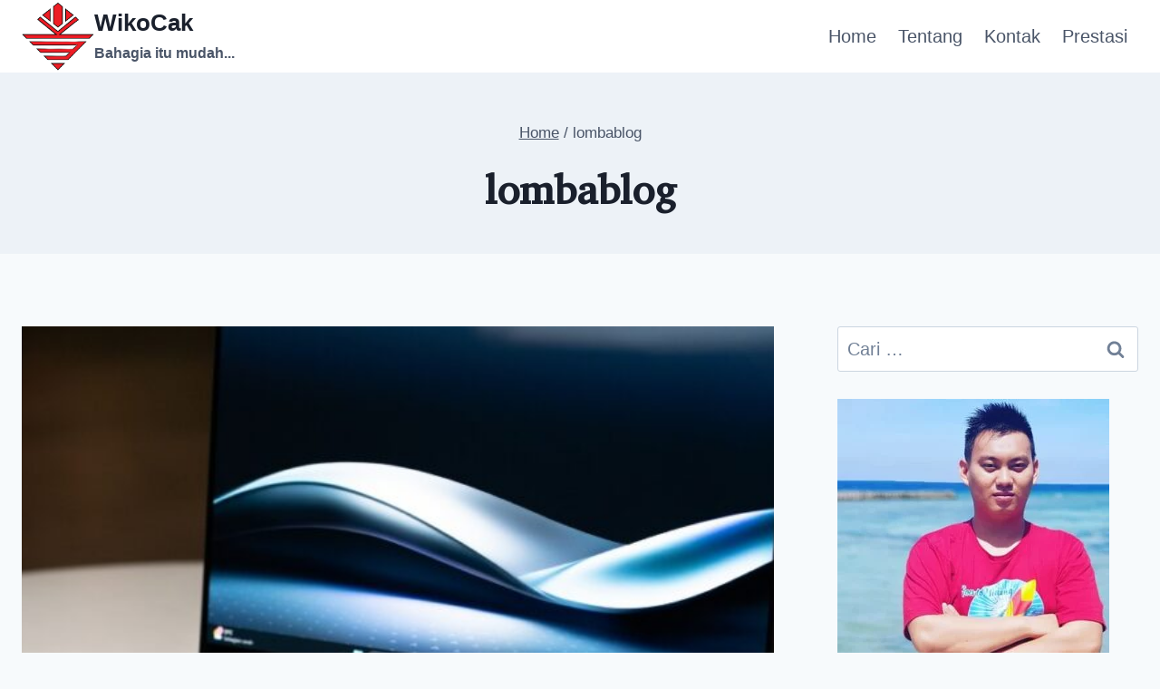

--- FILE ---
content_type: text/html; charset=UTF-8
request_url: https://wikocak.com/tag/lombablog/
body_size: 19810
content:
<!doctype html><html lang="id" class="no-js" itemtype="https://schema.org/Blog" itemscope><head><meta charset="UTF-8"><link rel="preconnect" href="https://fonts.gstatic.com/" crossorigin /><meta name="viewport" content="width=device-width, initial-scale=1, minimum-scale=1"><title>lombablog &#8211; WikoCak</title><meta name='robots' content='max-image-preview:large' /><link rel='dns-prefetch' href='//www.googletagmanager.com' /><link rel='dns-prefetch' href='//pagead2.googlesyndication.com' /> <script src="[data-uri]" defer></script> <style id='wp-img-auto-sizes-contain-inline-css'>img:is([sizes=auto i],[sizes^="auto," i]){contain-intrinsic-size:3000px 1500px}
/*# sourceURL=wp-img-auto-sizes-contain-inline-css */</style> <script src="[data-uri]" defer></script><script data-optimized="1" src="https://wikocak.com/wp-content/plugins/litespeed-cache/assets/js/webfontloader.min.js" defer></script><link data-optimized="2" rel="stylesheet" href="https://wikocak.com/wp-content/litespeed/css/78a94877adf811400f16741b1c4eefdd.css?ver=6b9ad" /><style id='classic-theme-styles-inline-css'>/*! This file is auto-generated */
.wp-block-button__link{color:#fff;background-color:#32373c;border-radius:9999px;box-shadow:none;text-decoration:none;padding:calc(.667em + 2px) calc(1.333em + 2px);font-size:1.125em}.wp-block-file__button{background:#32373c;color:#fff;text-decoration:none}
/*# sourceURL=/wp-includes/css/classic-themes.min.css */</style><style id='global-styles-inline-css'>:root{--wp--preset--aspect-ratio--square: 1;--wp--preset--aspect-ratio--4-3: 4/3;--wp--preset--aspect-ratio--3-4: 3/4;--wp--preset--aspect-ratio--3-2: 3/2;--wp--preset--aspect-ratio--2-3: 2/3;--wp--preset--aspect-ratio--16-9: 16/9;--wp--preset--aspect-ratio--9-16: 9/16;--wp--preset--color--black: #000000;--wp--preset--color--cyan-bluish-gray: #abb8c3;--wp--preset--color--white: #ffffff;--wp--preset--color--pale-pink: #f78da7;--wp--preset--color--vivid-red: #cf2e2e;--wp--preset--color--luminous-vivid-orange: #ff6900;--wp--preset--color--luminous-vivid-amber: #fcb900;--wp--preset--color--light-green-cyan: #7bdcb5;--wp--preset--color--vivid-green-cyan: #00d084;--wp--preset--color--pale-cyan-blue: #8ed1fc;--wp--preset--color--vivid-cyan-blue: #0693e3;--wp--preset--color--vivid-purple: #9b51e0;--wp--preset--color--theme-palette-1: var(--global-palette1);--wp--preset--color--theme-palette-2: var(--global-palette2);--wp--preset--color--theme-palette-3: var(--global-palette3);--wp--preset--color--theme-palette-4: var(--global-palette4);--wp--preset--color--theme-palette-5: var(--global-palette5);--wp--preset--color--theme-palette-6: var(--global-palette6);--wp--preset--color--theme-palette-7: var(--global-palette7);--wp--preset--color--theme-palette-8: var(--global-palette8);--wp--preset--color--theme-palette-9: var(--global-palette9);--wp--preset--color--theme-palette-10: var(--global-palette10);--wp--preset--color--theme-palette-11: var(--global-palette11);--wp--preset--color--theme-palette-12: var(--global-palette12);--wp--preset--color--theme-palette-13: var(--global-palette13);--wp--preset--color--theme-palette-14: var(--global-palette14);--wp--preset--color--theme-palette-15: var(--global-palette15);--wp--preset--gradient--vivid-cyan-blue-to-vivid-purple: linear-gradient(135deg,rgb(6,147,227) 0%,rgb(155,81,224) 100%);--wp--preset--gradient--light-green-cyan-to-vivid-green-cyan: linear-gradient(135deg,rgb(122,220,180) 0%,rgb(0,208,130) 100%);--wp--preset--gradient--luminous-vivid-amber-to-luminous-vivid-orange: linear-gradient(135deg,rgb(252,185,0) 0%,rgb(255,105,0) 100%);--wp--preset--gradient--luminous-vivid-orange-to-vivid-red: linear-gradient(135deg,rgb(255,105,0) 0%,rgb(207,46,46) 100%);--wp--preset--gradient--very-light-gray-to-cyan-bluish-gray: linear-gradient(135deg,rgb(238,238,238) 0%,rgb(169,184,195) 100%);--wp--preset--gradient--cool-to-warm-spectrum: linear-gradient(135deg,rgb(74,234,220) 0%,rgb(151,120,209) 20%,rgb(207,42,186) 40%,rgb(238,44,130) 60%,rgb(251,105,98) 80%,rgb(254,248,76) 100%);--wp--preset--gradient--blush-light-purple: linear-gradient(135deg,rgb(255,206,236) 0%,rgb(152,150,240) 100%);--wp--preset--gradient--blush-bordeaux: linear-gradient(135deg,rgb(254,205,165) 0%,rgb(254,45,45) 50%,rgb(107,0,62) 100%);--wp--preset--gradient--luminous-dusk: linear-gradient(135deg,rgb(255,203,112) 0%,rgb(199,81,192) 50%,rgb(65,88,208) 100%);--wp--preset--gradient--pale-ocean: linear-gradient(135deg,rgb(255,245,203) 0%,rgb(182,227,212) 50%,rgb(51,167,181) 100%);--wp--preset--gradient--electric-grass: linear-gradient(135deg,rgb(202,248,128) 0%,rgb(113,206,126) 100%);--wp--preset--gradient--midnight: linear-gradient(135deg,rgb(2,3,129) 0%,rgb(40,116,252) 100%);--wp--preset--font-size--small: var(--global-font-size-small);--wp--preset--font-size--medium: var(--global-font-size-medium);--wp--preset--font-size--large: var(--global-font-size-large);--wp--preset--font-size--x-large: 42px;--wp--preset--font-size--larger: var(--global-font-size-larger);--wp--preset--font-size--xxlarge: var(--global-font-size-xxlarge);--wp--preset--spacing--20: 0.44rem;--wp--preset--spacing--30: 0.67rem;--wp--preset--spacing--40: 1rem;--wp--preset--spacing--50: 1.5rem;--wp--preset--spacing--60: 2.25rem;--wp--preset--spacing--70: 3.38rem;--wp--preset--spacing--80: 5.06rem;--wp--preset--shadow--natural: 6px 6px 9px rgba(0, 0, 0, 0.2);--wp--preset--shadow--deep: 12px 12px 50px rgba(0, 0, 0, 0.4);--wp--preset--shadow--sharp: 6px 6px 0px rgba(0, 0, 0, 0.2);--wp--preset--shadow--outlined: 6px 6px 0px -3px rgb(255, 255, 255), 6px 6px rgb(0, 0, 0);--wp--preset--shadow--crisp: 6px 6px 0px rgb(0, 0, 0);}:where(.is-layout-flex){gap: 0.5em;}:where(.is-layout-grid){gap: 0.5em;}body .is-layout-flex{display: flex;}.is-layout-flex{flex-wrap: wrap;align-items: center;}.is-layout-flex > :is(*, div){margin: 0;}body .is-layout-grid{display: grid;}.is-layout-grid > :is(*, div){margin: 0;}:where(.wp-block-columns.is-layout-flex){gap: 2em;}:where(.wp-block-columns.is-layout-grid){gap: 2em;}:where(.wp-block-post-template.is-layout-flex){gap: 1.25em;}:where(.wp-block-post-template.is-layout-grid){gap: 1.25em;}.has-black-color{color: var(--wp--preset--color--black) !important;}.has-cyan-bluish-gray-color{color: var(--wp--preset--color--cyan-bluish-gray) !important;}.has-white-color{color: var(--wp--preset--color--white) !important;}.has-pale-pink-color{color: var(--wp--preset--color--pale-pink) !important;}.has-vivid-red-color{color: var(--wp--preset--color--vivid-red) !important;}.has-luminous-vivid-orange-color{color: var(--wp--preset--color--luminous-vivid-orange) !important;}.has-luminous-vivid-amber-color{color: var(--wp--preset--color--luminous-vivid-amber) !important;}.has-light-green-cyan-color{color: var(--wp--preset--color--light-green-cyan) !important;}.has-vivid-green-cyan-color{color: var(--wp--preset--color--vivid-green-cyan) !important;}.has-pale-cyan-blue-color{color: var(--wp--preset--color--pale-cyan-blue) !important;}.has-vivid-cyan-blue-color{color: var(--wp--preset--color--vivid-cyan-blue) !important;}.has-vivid-purple-color{color: var(--wp--preset--color--vivid-purple) !important;}.has-black-background-color{background-color: var(--wp--preset--color--black) !important;}.has-cyan-bluish-gray-background-color{background-color: var(--wp--preset--color--cyan-bluish-gray) !important;}.has-white-background-color{background-color: var(--wp--preset--color--white) !important;}.has-pale-pink-background-color{background-color: var(--wp--preset--color--pale-pink) !important;}.has-vivid-red-background-color{background-color: var(--wp--preset--color--vivid-red) !important;}.has-luminous-vivid-orange-background-color{background-color: var(--wp--preset--color--luminous-vivid-orange) !important;}.has-luminous-vivid-amber-background-color{background-color: var(--wp--preset--color--luminous-vivid-amber) !important;}.has-light-green-cyan-background-color{background-color: var(--wp--preset--color--light-green-cyan) !important;}.has-vivid-green-cyan-background-color{background-color: var(--wp--preset--color--vivid-green-cyan) !important;}.has-pale-cyan-blue-background-color{background-color: var(--wp--preset--color--pale-cyan-blue) !important;}.has-vivid-cyan-blue-background-color{background-color: var(--wp--preset--color--vivid-cyan-blue) !important;}.has-vivid-purple-background-color{background-color: var(--wp--preset--color--vivid-purple) !important;}.has-black-border-color{border-color: var(--wp--preset--color--black) !important;}.has-cyan-bluish-gray-border-color{border-color: var(--wp--preset--color--cyan-bluish-gray) !important;}.has-white-border-color{border-color: var(--wp--preset--color--white) !important;}.has-pale-pink-border-color{border-color: var(--wp--preset--color--pale-pink) !important;}.has-vivid-red-border-color{border-color: var(--wp--preset--color--vivid-red) !important;}.has-luminous-vivid-orange-border-color{border-color: var(--wp--preset--color--luminous-vivid-orange) !important;}.has-luminous-vivid-amber-border-color{border-color: var(--wp--preset--color--luminous-vivid-amber) !important;}.has-light-green-cyan-border-color{border-color: var(--wp--preset--color--light-green-cyan) !important;}.has-vivid-green-cyan-border-color{border-color: var(--wp--preset--color--vivid-green-cyan) !important;}.has-pale-cyan-blue-border-color{border-color: var(--wp--preset--color--pale-cyan-blue) !important;}.has-vivid-cyan-blue-border-color{border-color: var(--wp--preset--color--vivid-cyan-blue) !important;}.has-vivid-purple-border-color{border-color: var(--wp--preset--color--vivid-purple) !important;}.has-vivid-cyan-blue-to-vivid-purple-gradient-background{background: var(--wp--preset--gradient--vivid-cyan-blue-to-vivid-purple) !important;}.has-light-green-cyan-to-vivid-green-cyan-gradient-background{background: var(--wp--preset--gradient--light-green-cyan-to-vivid-green-cyan) !important;}.has-luminous-vivid-amber-to-luminous-vivid-orange-gradient-background{background: var(--wp--preset--gradient--luminous-vivid-amber-to-luminous-vivid-orange) !important;}.has-luminous-vivid-orange-to-vivid-red-gradient-background{background: var(--wp--preset--gradient--luminous-vivid-orange-to-vivid-red) !important;}.has-very-light-gray-to-cyan-bluish-gray-gradient-background{background: var(--wp--preset--gradient--very-light-gray-to-cyan-bluish-gray) !important;}.has-cool-to-warm-spectrum-gradient-background{background: var(--wp--preset--gradient--cool-to-warm-spectrum) !important;}.has-blush-light-purple-gradient-background{background: var(--wp--preset--gradient--blush-light-purple) !important;}.has-blush-bordeaux-gradient-background{background: var(--wp--preset--gradient--blush-bordeaux) !important;}.has-luminous-dusk-gradient-background{background: var(--wp--preset--gradient--luminous-dusk) !important;}.has-pale-ocean-gradient-background{background: var(--wp--preset--gradient--pale-ocean) !important;}.has-electric-grass-gradient-background{background: var(--wp--preset--gradient--electric-grass) !important;}.has-midnight-gradient-background{background: var(--wp--preset--gradient--midnight) !important;}.has-small-font-size{font-size: var(--wp--preset--font-size--small) !important;}.has-medium-font-size{font-size: var(--wp--preset--font-size--medium) !important;}.has-large-font-size{font-size: var(--wp--preset--font-size--large) !important;}.has-x-large-font-size{font-size: var(--wp--preset--font-size--x-large) !important;}
:where(.wp-block-post-template.is-layout-flex){gap: 1.25em;}:where(.wp-block-post-template.is-layout-grid){gap: 1.25em;}
:where(.wp-block-term-template.is-layout-flex){gap: 1.25em;}:where(.wp-block-term-template.is-layout-grid){gap: 1.25em;}
:where(.wp-block-columns.is-layout-flex){gap: 2em;}:where(.wp-block-columns.is-layout-grid){gap: 2em;}
:root :where(.wp-block-pullquote){font-size: 1.5em;line-height: 1.6;}
/*# sourceURL=global-styles-inline-css */</style><style id='kadence-global-inline-css'>/* Kadence Base CSS */
:root{--global-palette1:#2B6CB0;--global-palette2:#215387;--global-palette3:#1A202C;--global-palette4:#2D3748;--global-palette5:#4A5568;--global-palette6:#718096;--global-palette7:#EDF2F7;--global-palette8:#F7FAFC;--global-palette9:#ffffff;--global-palette10:oklch(from var(--global-palette1) calc(l + 0.10 * (1 - l)) calc(c * 1.00) calc(h + 180) / 100%);--global-palette11:#13612e;--global-palette12:#1159af;--global-palette13:#b82105;--global-palette14:#f7630c;--global-palette15:#f5a524;--global-palette9rgb:255, 255, 255;--global-palette-highlight:var(--global-palette1);--global-palette-highlight-alt:var(--global-palette2);--global-palette-highlight-alt2:var(--global-palette9);--global-palette-btn-bg:var(--global-palette1);--global-palette-btn-bg-hover:var(--global-palette2);--global-palette-btn:var(--global-palette9);--global-palette-btn-hover:var(--global-palette9);--global-palette-btn-sec-bg:var(--global-palette7);--global-palette-btn-sec-bg-hover:var(--global-palette2);--global-palette-btn-sec:var(--global-palette3);--global-palette-btn-sec-hover:var(--global-palette9);--global-body-font-family:-apple-system,BlinkMacSystemFont,"Segoe UI",Roboto,Oxygen-Sans,Ubuntu,Cantarell,"Helvetica Neue",sans-serif, "Apple Color Emoji", "Segoe UI Emoji", "Segoe UI Symbol";--global-heading-font-family:'Abyssinica SIL', serif;--global-primary-nav-font-family:inherit;--global-fallback-font:sans-serif;--global-display-fallback-font:sans-serif;--global-content-width:1290px;--global-content-wide-width:calc(1290px + 230px);--global-content-narrow-width:842px;--global-content-edge-padding:1.5rem;--global-content-boxed-padding:2rem;--global-calc-content-width:calc(1290px - var(--global-content-edge-padding) - var(--global-content-edge-padding) );--wp--style--global--content-size:var(--global-calc-content-width);}.wp-site-blocks{--global-vw:calc( 100vw - ( 0.5 * var(--scrollbar-offset)));}:root body.kadence-elementor-colors{--e-global-color-kadence1:var(--global-palette1);--e-global-color-kadence2:var(--global-palette2);--e-global-color-kadence3:var(--global-palette3);--e-global-color-kadence4:var(--global-palette4);--e-global-color-kadence5:var(--global-palette5);--e-global-color-kadence6:var(--global-palette6);--e-global-color-kadence7:var(--global-palette7);--e-global-color-kadence8:var(--global-palette8);--e-global-color-kadence9:var(--global-palette9);--e-global-color-kadence10:var(--global-palette10);--e-global-color-kadence11:var(--global-palette11);--e-global-color-kadence12:var(--global-palette12);--e-global-color-kadence13:var(--global-palette13);--e-global-color-kadence14:var(--global-palette14);--e-global-color-kadence15:var(--global-palette15);}body{background:var(--global-palette8);}body, input, select, optgroup, textarea{font-style:normal;font-weight:normal;font-size:20px;line-height:1.6;font-family:var(--global-body-font-family);color:var(--global-palette4);}.content-bg, body.content-style-unboxed .site{background:var(--global-palette9);}h1,h2,h3,h4,h5,h6{font-family:var(--global-heading-font-family);}h1{font-style:normal;font-weight:700;font-size:45px;line-height:1.5;color:var(--global-palette3);}h2{font-style:normal;font-weight:700;font-size:35px;line-height:1.5;color:var(--global-palette3);}h3{font-style:normal;font-weight:700;font-size:32px;line-height:1.5;color:var(--global-palette3);}h4{font-style:normal;font-weight:700;font-size:29px;line-height:1.5;color:var(--global-palette4);}h5{font-style:normal;font-weight:700;font-size:26px;line-height:1.5;color:var(--global-palette4);}h6{font-style:normal;font-weight:700;font-size:23px;line-height:1.5;color:var(--global-palette5);}.entry-hero .kadence-breadcrumbs{max-width:1290px;}.site-container, .site-header-row-layout-contained, .site-footer-row-layout-contained, .entry-hero-layout-contained, .comments-area, .alignfull > .wp-block-cover__inner-container, .alignwide > .wp-block-cover__inner-container{max-width:var(--global-content-width);}.content-width-narrow .content-container.site-container, .content-width-narrow .hero-container.site-container{max-width:var(--global-content-narrow-width);}@media all and (min-width: 1520px){.wp-site-blocks .content-container  .alignwide{margin-left:-115px;margin-right:-115px;width:unset;max-width:unset;}}@media all and (min-width: 1102px){.content-width-narrow .wp-site-blocks .content-container .alignwide{margin-left:-130px;margin-right:-130px;width:unset;max-width:unset;}}.content-style-boxed .wp-site-blocks .entry-content .alignwide{margin-left:calc( -1 * var( --global-content-boxed-padding ) );margin-right:calc( -1 * var( --global-content-boxed-padding ) );}.content-area{margin-top:5rem;margin-bottom:5rem;}@media all and (max-width: 1024px){.content-area{margin-top:3rem;margin-bottom:3rem;}}@media all and (max-width: 767px){.content-area{margin-top:2rem;margin-bottom:2rem;}}@media all and (max-width: 1024px){:root{--global-content-boxed-padding:2rem;}}@media all and (max-width: 767px){:root{--global-content-boxed-padding:1.5rem;}}.entry-content-wrap{padding:2rem;}@media all and (max-width: 1024px){.entry-content-wrap{padding:2rem;}}@media all and (max-width: 767px){.entry-content-wrap{padding:1.5rem;}}.entry.single-entry{box-shadow:0px 15px 15px -10px rgba(0,0,0,0.05);}.entry.loop-entry{box-shadow:0px 15px 15px -10px rgba(0,0,0,0.05);}.loop-entry .entry-content-wrap{padding:2rem;}@media all and (max-width: 1024px){.loop-entry .entry-content-wrap{padding:2rem;}}@media all and (max-width: 767px){.loop-entry .entry-content-wrap{padding:1.5rem;}}.primary-sidebar.widget-area .widget{margin-bottom:1.5em;color:var(--global-palette4);}.primary-sidebar.widget-area .widget-title{font-weight:700;font-size:20px;line-height:1.5;color:var(--global-palette3);}button, .button, .wp-block-button__link, input[type="button"], input[type="reset"], input[type="submit"], .fl-button, .elementor-button-wrapper .elementor-button, .wc-block-components-checkout-place-order-button, .wc-block-cart__submit{box-shadow:0px 0px 0px -7px rgba(0,0,0,0);}button:hover, button:focus, button:active, .button:hover, .button:focus, .button:active, .wp-block-button__link:hover, .wp-block-button__link:focus, .wp-block-button__link:active, input[type="button"]:hover, input[type="button"]:focus, input[type="button"]:active, input[type="reset"]:hover, input[type="reset"]:focus, input[type="reset"]:active, input[type="submit"]:hover, input[type="submit"]:focus, input[type="submit"]:active, .elementor-button-wrapper .elementor-button:hover, .elementor-button-wrapper .elementor-button:focus, .elementor-button-wrapper .elementor-button:active, .wc-block-cart__submit:hover{box-shadow:0px 15px 25px -7px rgba(0,0,0,0.1);}.kb-button.kb-btn-global-outline.kb-btn-global-inherit{padding-top:calc(px - 2px);padding-right:calc(px - 2px);padding-bottom:calc(px - 2px);padding-left:calc(px - 2px);}@media all and (min-width: 1025px){.transparent-header .entry-hero .entry-hero-container-inner{padding-top:80px;}}@media all and (max-width: 1024px){.mobile-transparent-header .entry-hero .entry-hero-container-inner{padding-top:80px;}}@media all and (max-width: 767px){.mobile-transparent-header .entry-hero .entry-hero-container-inner{padding-top:80px;}}
/* Kadence Header CSS */
@media all and (max-width: 1024px){.mobile-transparent-header #masthead{position:absolute;left:0px;right:0px;z-index:100;}.kadence-scrollbar-fixer.mobile-transparent-header #masthead{right:var(--scrollbar-offset,0);}.mobile-transparent-header #masthead, .mobile-transparent-header .site-top-header-wrap .site-header-row-container-inner, .mobile-transparent-header .site-main-header-wrap .site-header-row-container-inner, .mobile-transparent-header .site-bottom-header-wrap .site-header-row-container-inner{background:transparent;}.site-header-row-tablet-layout-fullwidth, .site-header-row-tablet-layout-standard{padding:0px;}}@media all and (min-width: 1025px){.transparent-header #masthead{position:absolute;left:0px;right:0px;z-index:100;}.transparent-header.kadence-scrollbar-fixer #masthead{right:var(--scrollbar-offset,0);}.transparent-header #masthead, .transparent-header .site-top-header-wrap .site-header-row-container-inner, .transparent-header .site-main-header-wrap .site-header-row-container-inner, .transparent-header .site-bottom-header-wrap .site-header-row-container-inner{background:transparent;}}.site-branding a.brand img{max-width:80px;}.site-branding a.brand img.svg-logo-image{width:80px;}.site-branding{padding:0px 0px 0px 0px;}.site-branding .site-title{font-weight:700;font-size:26px;line-height:1.2;color:var(--global-palette3);}.site-branding .site-description{font-weight:700;font-size:16px;line-height:1.4;color:var(--global-palette5);}#masthead, #masthead .kadence-sticky-header.item-is-fixed:not(.item-at-start):not(.site-header-row-container):not(.site-main-header-wrap), #masthead .kadence-sticky-header.item-is-fixed:not(.item-at-start) > .site-header-row-container-inner{background:#ffffff;}.site-main-header-inner-wrap{min-height:80px;}.header-navigation[class*="header-navigation-style-underline"] .header-menu-container.primary-menu-container>ul>li>a:after{width:calc( 100% - 1.2em);}.main-navigation .primary-menu-container > ul > li.menu-item > a{padding-left:calc(1.2em / 2);padding-right:calc(1.2em / 2);padding-top:0.6em;padding-bottom:0.6em;color:var(--global-palette5);}.main-navigation .primary-menu-container > ul > li.menu-item .dropdown-nav-special-toggle{right:calc(1.2em / 2);}.main-navigation .primary-menu-container > ul > li.menu-item > a:hover{color:var(--global-palette-highlight);}.main-navigation .primary-menu-container > ul > li.menu-item.current-menu-item > a{color:var(--global-palette3);}.header-navigation .header-menu-container ul ul.sub-menu, .header-navigation .header-menu-container ul ul.submenu{background:var(--global-palette3);box-shadow:0px 2px 13px 0px rgba(0,0,0,0.1);}.header-navigation .header-menu-container ul ul li.menu-item, .header-menu-container ul.menu > li.kadence-menu-mega-enabled > ul > li.menu-item > a{border-bottom:1px solid rgba(255,255,255,0.1);border-radius:0px 0px 0px 0px;}.header-navigation .header-menu-container ul ul li.menu-item > a{width:200px;padding-top:1em;padding-bottom:1em;color:var(--global-palette8);font-size:12px;}.header-navigation .header-menu-container ul ul li.menu-item > a:hover{color:var(--global-palette9);background:var(--global-palette4);border-radius:0px 0px 0px 0px;}.header-navigation .header-menu-container ul ul li.menu-item.current-menu-item > a{color:var(--global-palette9);background:var(--global-palette4);border-radius:0px 0px 0px 0px;}.mobile-toggle-open-container .menu-toggle-open, .mobile-toggle-open-container .menu-toggle-open:focus{color:var(--global-palette5);padding:0.4em 0.6em 0.4em 0.6em;font-size:14px;}.mobile-toggle-open-container .menu-toggle-open.menu-toggle-style-bordered{border:1px solid currentColor;}.mobile-toggle-open-container .menu-toggle-open .menu-toggle-icon{font-size:20px;}.mobile-toggle-open-container .menu-toggle-open:hover, .mobile-toggle-open-container .menu-toggle-open:focus-visible{color:var(--global-palette-highlight);}.mobile-navigation ul li{font-size:14px;}.mobile-navigation ul li a{padding-top:1em;padding-bottom:1em;}.mobile-navigation ul li > a, .mobile-navigation ul li.menu-item-has-children > .drawer-nav-drop-wrap{color:var(--global-palette8);}.mobile-navigation ul li.current-menu-item > a, .mobile-navigation ul li.current-menu-item.menu-item-has-children > .drawer-nav-drop-wrap{color:var(--global-palette-highlight);}.mobile-navigation ul li.menu-item-has-children .drawer-nav-drop-wrap, .mobile-navigation ul li:not(.menu-item-has-children) a{border-bottom:1px solid rgba(255,255,255,0.1);}.mobile-navigation:not(.drawer-navigation-parent-toggle-true) ul li.menu-item-has-children .drawer-nav-drop-wrap button{border-left:1px solid rgba(255,255,255,0.1);}#mobile-drawer .drawer-header .drawer-toggle{padding:0.6em 0.15em 0.6em 0.15em;font-size:24px;}
/* Kadence Footer CSS */
.site-bottom-footer-inner-wrap{padding-top:30px;padding-bottom:30px;grid-column-gap:30px;}.site-bottom-footer-inner-wrap .widget{margin-bottom:30px;}.site-bottom-footer-inner-wrap .site-footer-section:not(:last-child):after{right:calc(-30px / 2);}
/*# sourceURL=kadence-global-inline-css */</style> <script id="sgr-js-extra" src="[data-uri]" defer></script> <script src="https://wikocak.com/wp-includes/js/jquery/jquery.min.js" id="jquery-core-js"></script> 
 <script src="https://www.googletagmanager.com/gtag/js?id=GT-PLTQHNJ" id="google_gtagjs-js" defer data-deferred="1"></script> <script id="google_gtagjs-js-after" src="[data-uri]" defer></script> <link rel="https://api.w.org/" href="https://wikocak.com/wp-json/" /><link rel="alternate" title="JSON" type="application/json" href="https://wikocak.com/wp-json/wp/v2/tags/51" /><meta name="generator" content="Site Kit by Google 1.168.0" /><script src="[data-uri]" defer></script> <meta name="generator" content="MasterSlider 3.11.0 - Responsive Touch Image Slider | avt.li/msf" /><meta name="google-adsense-platform-account" content="ca-host-pub-2644536267352236"><meta name="google-adsense-platform-domain" content="sitekit.withgoogle.com"><meta name="generator" content="Elementor 3.34.0; features: e_font_icon_svg, additional_custom_breakpoints; settings: css_print_method-internal, google_font-enabled, font_display-swap"><style>.e-con.e-parent:nth-of-type(n+4):not(.e-lazyloaded):not(.e-no-lazyload),
				.e-con.e-parent:nth-of-type(n+4):not(.e-lazyloaded):not(.e-no-lazyload) * {
					background-image: none !important;
				}
				@media screen and (max-height: 1024px) {
					.e-con.e-parent:nth-of-type(n+3):not(.e-lazyloaded):not(.e-no-lazyload),
					.e-con.e-parent:nth-of-type(n+3):not(.e-lazyloaded):not(.e-no-lazyload) * {
						background-image: none !important;
					}
				}
				@media screen and (max-height: 640px) {
					.e-con.e-parent:nth-of-type(n+2):not(.e-lazyloaded):not(.e-no-lazyload),
					.e-con.e-parent:nth-of-type(n+2):not(.e-lazyloaded):not(.e-no-lazyload) * {
						background-image: none !important;
					}
				}</style> <script async src="https://pagead2.googlesyndication.com/pagead/js/adsbygoogle.js?client=ca-pub-7019324841223509&amp;host=ca-host-pub-2644536267352236" crossorigin="anonymous"></script> <link rel="icon" href="https://wikocak.com/wp-content/uploads/2021/11/Logo-WikoCak-Transparan-60x60.png" sizes="32x32" /><link rel="icon" href="https://wikocak.com/wp-content/uploads/2021/11/Logo-WikoCak-Transparan-300x300.png" sizes="192x192" /><link rel="apple-touch-icon" href="https://wikocak.com/wp-content/uploads/2021/11/Logo-WikoCak-Transparan-300x300.png" /><meta name="msapplication-TileImage" content="https://wikocak.com/wp-content/uploads/2021/11/Logo-WikoCak-Transparan-300x300.png" /></head><body class="archive tag tag-lombablog tag-51 wp-custom-logo wp-embed-responsive wp-theme-kadence _masterslider _ms_version_3.11.0 hfeed footer-on-bottom hide-focus-outline link-style-standard has-sidebar content-title-style-above content-width-normal content-style-boxed content-vertical-padding-show non-transparent-header mobile-non-transparent-header kadence-elementor-colors elementor-default elementor-kit-4"><div id="wrapper" class="site wp-site-blocks">
<a class="skip-link screen-reader-text scroll-ignore" href="#main">Skip to content</a><header id="masthead" class="site-header" role="banner" itemtype="https://schema.org/WPHeader" itemscope><div id="main-header" class="site-header-wrap"><div class="site-header-inner-wrap"><div class="site-header-upper-wrap"><div class="site-header-upper-inner-wrap"><div class="site-main-header-wrap site-header-row-container site-header-focus-item site-header-row-layout-standard" data-section="kadence_customizer_header_main"><div class="site-header-row-container-inner"><div class="site-container"><div class="site-main-header-inner-wrap site-header-row site-header-row-has-sides site-header-row-no-center"><div class="site-header-main-section-left site-header-section site-header-section-left"><div class="site-header-item site-header-focus-item" data-section="title_tagline"><div class="site-branding branding-layout-standard"><a class="brand has-logo-image" href="https://wikocak.com/" rel="home"><img data-lazyloaded="1" src="[data-uri]" fetchpriority="high" width="512" height="512" data-src="https://wikocak.com/wp-content/uploads/2021/11/Logo-WikoCak-Transparan.png" class="custom-logo" alt="WikoCak" decoding="async" data-srcset="https://wikocak.com/wp-content/uploads/2021/11/Logo-WikoCak-Transparan.png 512w, https://wikocak.com/wp-content/uploads/2021/11/Logo-WikoCak-Transparan-300x300.png 300w, https://wikocak.com/wp-content/uploads/2021/11/Logo-WikoCak-Transparan-150x150.png 150w, https://wikocak.com/wp-content/uploads/2021/11/Logo-WikoCak-Transparan-60x60.png 60w" data-sizes="(max-width: 512px) 100vw, 512px" /><noscript><img fetchpriority="high" width="512" height="512" src="https://wikocak.com/wp-content/uploads/2021/11/Logo-WikoCak-Transparan.png" class="custom-logo" alt="WikoCak" decoding="async" srcset="https://wikocak.com/wp-content/uploads/2021/11/Logo-WikoCak-Transparan.png 512w, https://wikocak.com/wp-content/uploads/2021/11/Logo-WikoCak-Transparan-300x300.png 300w, https://wikocak.com/wp-content/uploads/2021/11/Logo-WikoCak-Transparan-150x150.png 150w, https://wikocak.com/wp-content/uploads/2021/11/Logo-WikoCak-Transparan-60x60.png 60w" sizes="(max-width: 512px) 100vw, 512px" /></noscript><div class="site-title-wrap"><p class="site-title">WikoCak</p><p class="site-description">Bahagia itu mudah...</p></div></a></div></div></div><div class="site-header-main-section-right site-header-section site-header-section-right"><div class="site-header-item site-header-focus-item site-header-item-main-navigation header-navigation-layout-stretch-false header-navigation-layout-fill-stretch-false" data-section="kadence_customizer_primary_navigation"><nav id="site-navigation" class="main-navigation header-navigation hover-to-open nav--toggle-sub header-navigation-style-standard header-navigation-dropdown-animation-none" role="navigation" aria-label="Primary"><div class="primary-menu-container header-menu-container"><ul id="primary-menu" class="menu"><li id="menu-item-16103" class="menu-item menu-item-type-post_type menu-item-object-page menu-item-home menu-item-16103"><a href="https://wikocak.com/">Home</a></li><li id="menu-item-8758" class="menu-item menu-item-type-post_type menu-item-object-page menu-item-8758"><a href="https://wikocak.com/tentang/">Tentang</a></li><li id="menu-item-8760" class="menu-item menu-item-type-post_type menu-item-object-page menu-item-8760"><a href="https://wikocak.com/kontak/">Kontak</a></li><li id="menu-item-8759" class="menu-item menu-item-type-post_type menu-item-object-page menu-item-8759"><a href="https://wikocak.com/prestasi/">Prestasi</a></li></ul></div></nav></div></div></div></div></div></div></div></div></div></div><div id="mobile-header" class="site-mobile-header-wrap"><div class="site-header-inner-wrap"><div class="site-header-upper-wrap"><div class="site-header-upper-inner-wrap"><div class="site-main-header-wrap site-header-focus-item site-header-row-layout-standard site-header-row-tablet-layout-default site-header-row-mobile-layout-default "><div class="site-header-row-container-inner"><div class="site-container"><div class="site-main-header-inner-wrap site-header-row site-header-row-has-sides site-header-row-no-center"><div class="site-header-main-section-left site-header-section site-header-section-left"><div class="site-header-item site-header-focus-item" data-section="title_tagline"><div class="site-branding mobile-site-branding branding-layout-standard branding-tablet-layout-inherit branding-mobile-layout-inherit"><a class="brand has-logo-image" href="https://wikocak.com/" rel="home"><img data-lazyloaded="1" src="[data-uri]" fetchpriority="high" width="512" height="512" data-src="https://wikocak.com/wp-content/uploads/2021/11/Logo-WikoCak-Transparan.png" class="custom-logo" alt="WikoCak" decoding="async" data-srcset="https://wikocak.com/wp-content/uploads/2021/11/Logo-WikoCak-Transparan.png 512w, https://wikocak.com/wp-content/uploads/2021/11/Logo-WikoCak-Transparan-300x300.png 300w, https://wikocak.com/wp-content/uploads/2021/11/Logo-WikoCak-Transparan-150x150.png 150w, https://wikocak.com/wp-content/uploads/2021/11/Logo-WikoCak-Transparan-60x60.png 60w" data-sizes="(max-width: 512px) 100vw, 512px" /><noscript><img fetchpriority="high" width="512" height="512" src="https://wikocak.com/wp-content/uploads/2021/11/Logo-WikoCak-Transparan.png" class="custom-logo" alt="WikoCak" decoding="async" srcset="https://wikocak.com/wp-content/uploads/2021/11/Logo-WikoCak-Transparan.png 512w, https://wikocak.com/wp-content/uploads/2021/11/Logo-WikoCak-Transparan-300x300.png 300w, https://wikocak.com/wp-content/uploads/2021/11/Logo-WikoCak-Transparan-150x150.png 150w, https://wikocak.com/wp-content/uploads/2021/11/Logo-WikoCak-Transparan-60x60.png 60w" sizes="(max-width: 512px) 100vw, 512px" /></noscript><div class="site-title-wrap"><div class="site-title vs-md-false">WikoCak</div><div class="site-description vs-sm-false vs-md-false">Bahagia itu mudah...</div></div></a></div></div></div><div class="site-header-main-section-right site-header-section site-header-section-right"><div class="site-header-item site-header-focus-item site-header-item-navgation-popup-toggle" data-section="kadence_customizer_mobile_trigger"><div class="mobile-toggle-open-container">
<button id="mobile-toggle" class="menu-toggle-open drawer-toggle menu-toggle-style-default" aria-label="Open menu" data-toggle-target="#mobile-drawer" data-toggle-body-class="showing-popup-drawer-from-right" aria-expanded="false" data-set-focus=".menu-toggle-close"
>
<span class="menu-toggle-icon"><span class="kadence-svg-iconset"><svg aria-hidden="true" class="kadence-svg-icon kadence-menu-svg" fill="currentColor" version="1.1" xmlns="http://www.w3.org/2000/svg" width="24" height="24" viewBox="0 0 24 24"><title>Toggle Menu</title><path d="M3 13h18c0.552 0 1-0.448 1-1s-0.448-1-1-1h-18c-0.552 0-1 0.448-1 1s0.448 1 1 1zM3 7h18c0.552 0 1-0.448 1-1s-0.448-1-1-1h-18c-0.552 0-1 0.448-1 1s0.448 1 1 1zM3 19h18c0.552 0 1-0.448 1-1s-0.448-1-1-1h-18c-0.552 0-1 0.448-1 1s0.448 1 1 1z"></path>
</svg></span></span>
</button></div></div></div></div></div></div></div></div></div></div></div></header><main id="inner-wrap" class="wrap kt-clear" role="main"><section class="entry-hero post-archive-hero-section entry-hero-layout-fullwidth"><div class="entry-hero-container-inner"><div class="hero-section-overlay"></div><div class="hero-container site-container"><header class="entry-header post-archive-title title-align-center title-tablet-align-inherit title-mobile-align-inherit"><nav id="kadence-breadcrumbs" aria-label="Breadcrumbs"  class="kadence-breadcrumbs"><div class="kadence-breadcrumb-container"><span><a href="https://wikocak.com/" itemprop="url" class="kadence-bc-home" ><span>Home</span></a></span> <span class="bc-delimiter">/</span> <span class="kadence-bread-current">lombablog</span></div></nav><h1 class="page-title archive-title">lombablog</h1></header></div></div></section><div id="primary" class="content-area"><div class="content-container site-container"><div id="main" class="site-main"><ul id="archive-container" class="content-wrap kadence-posts-list grid-cols post-archive grid-sm-col-1 grid-lg-col-1 item-image-style-above"><li class="entry-list-item"><article class="entry content-bg loop-entry post-15335 post type-post status-publish format-standard has-post-thumbnail hentry category-kompetisi tag-asus tag-asuszenbooks14oled tag-blogcompetition tag-lombablog">
<a aria-hidden="true" tabindex="-1" role="presentation" class="post-thumbnail kadence-thumbnail-ratio-2-3" aria-label="Tingkatkan Produktivitas dengan AI Bersama ASUS Zenbook S14 OLED" href="https://wikocak.com/asus-zenbook-s14-oled/"><div class="post-thumbnail-inner">
<img data-lazyloaded="1" src="[data-uri]" width="768" height="380" data-src="https://wikocak.com/wp-content/uploads/2025/07/Cover-ASUS-Zenbook-S14-OLED-768x380.jpg" class="attachment-medium_large size-medium_large wp-post-image" alt="Cover ASUS Zenbook S14 OLED" decoding="async" data-srcset="https://wikocak.com/wp-content/uploads/2025/07/Cover-ASUS-Zenbook-S14-OLED-768x380.jpg 768w, https://wikocak.com/wp-content/uploads/2025/07/Cover-ASUS-Zenbook-S14-OLED-300x148.jpg 300w, https://wikocak.com/wp-content/uploads/2025/07/Cover-ASUS-Zenbook-S14-OLED.jpg 910w" data-sizes="(max-width: 768px) 100vw, 768px" /><noscript><img width="768" height="380" src="https://wikocak.com/wp-content/uploads/2025/07/Cover-ASUS-Zenbook-S14-OLED-768x380.jpg" class="attachment-medium_large size-medium_large wp-post-image" alt="Cover ASUS Zenbook S14 OLED" decoding="async" srcset="https://wikocak.com/wp-content/uploads/2025/07/Cover-ASUS-Zenbook-S14-OLED-768x380.jpg 768w, https://wikocak.com/wp-content/uploads/2025/07/Cover-ASUS-Zenbook-S14-OLED-300x148.jpg 300w, https://wikocak.com/wp-content/uploads/2025/07/Cover-ASUS-Zenbook-S14-OLED.jpg 910w" sizes="(max-width: 768px) 100vw, 768px" /></noscript></div>
</a><div class="entry-content-wrap"><header class="entry-header"><div class="entry-taxonomies">
<span class="category-links term-links category-style-normal">
<a href="https://wikocak.com/category/kompetisi/" class="category-link-kompetisi" rel="tag">Kompetisi</a>			</span></div><h2 class="entry-title"><a href="https://wikocak.com/asus-zenbook-s14-oled/" rel="bookmark">Tingkatkan Produktivitas dengan AI Bersama ASUS Zenbook S14 OLED</a></h2><div class="entry-meta entry-meta-divider-dot">
<span class="posted-on">
<time class="entry-date published" datetime="2025-07-28T22:02:57+07:00" itemprop="datePublished">28 Juli 2025</time><time class="updated" datetime="2025-07-29T08:02:42+07:00" itemprop="dateModified">29 Juli 2025</time>					</span></div></header><div class="entry-summary"><p>Di era modern seperti saat ini, pemanfaatan AI sudah sangat luas. Bukan hanya untuk menunjang pekerjaan perkantoran saja, tetapi juga untuk kegiatan-kegitan lain seperti membantu menemukan ide cerita, membuat dan mengedit gambar ilustrasi, membuat video, hingga membuat lagu. Meskipun demikian, penggunaan AI juga harus diimbangi dengan perangkat mumpuni sehingga hasil dari pemrosesan kecerdasan buatan tersebut&#8230;</p></div><footer class="entry-footer"><div class="entry-actions"><p class="more-link-wrap">
<a href="https://wikocak.com/asus-zenbook-s14-oled/" class="post-more-link">
Read More<span class="screen-reader-text"> Tingkatkan Produktivitas dengan AI Bersama ASUS Zenbook S14 OLED</span><span class="kadence-svg-iconset svg-baseline"><svg aria-hidden="true" class="kadence-svg-icon kadence-arrow-right-alt-svg" fill="currentColor" version="1.1" xmlns="http://www.w3.org/2000/svg" width="27" height="28" viewBox="0 0 27 28"><title>Continue</title><path d="M27 13.953c0 0.141-0.063 0.281-0.156 0.375l-6 5.531c-0.156 0.141-0.359 0.172-0.547 0.094-0.172-0.078-0.297-0.25-0.297-0.453v-3.5h-19.5c-0.281 0-0.5-0.219-0.5-0.5v-3c0-0.281 0.219-0.5 0.5-0.5h19.5v-3.5c0-0.203 0.109-0.375 0.297-0.453s0.391-0.047 0.547 0.078l6 5.469c0.094 0.094 0.156 0.219 0.156 0.359v0z"></path>
</svg></span>			</a></p></div></footer></div></article></li><li class="entry-list-item"><article class="entry content-bg loop-entry post-14896 post type-post status-publish format-standard has-post-thumbnail hentry category-kompetisi tag-insto tag-instodryeyes tag-lombablog tag-matalelah tag-mataperih tag-matasepele tag-matasepet">
<a aria-hidden="true" tabindex="-1" role="presentation" class="post-thumbnail kadence-thumbnail-ratio-2-3" aria-label="Bebas dari Gangguan Mata Kering (Sepet, Perih, dan Lelah) dengan Insto Dry Eyes" href="https://wikocak.com/bebas-gangguan-mata-kering-dengan-insto-dry-eyes/"><div class="post-thumbnail-inner">
<img data-lazyloaded="1" src="[data-uri]" width="768" height="380" data-src="https://wikocak.com/wp-content/uploads/2025/06/Insto-Dry-Eyes-Kemasan-Baru-768x380.jpg" class="attachment-medium_large size-medium_large wp-post-image" alt="Insto Dry Eyes Kemasan Baru" decoding="async" data-srcset="https://wikocak.com/wp-content/uploads/2025/06/Insto-Dry-Eyes-Kemasan-Baru-768x380.jpg 768w, https://wikocak.com/wp-content/uploads/2025/06/Insto-Dry-Eyes-Kemasan-Baru-300x148.jpg 300w, https://wikocak.com/wp-content/uploads/2025/06/Insto-Dry-Eyes-Kemasan-Baru.jpg 910w" data-sizes="(max-width: 768px) 100vw, 768px" /><noscript><img width="768" height="380" src="https://wikocak.com/wp-content/uploads/2025/06/Insto-Dry-Eyes-Kemasan-Baru-768x380.jpg" class="attachment-medium_large size-medium_large wp-post-image" alt="Insto Dry Eyes Kemasan Baru" decoding="async" srcset="https://wikocak.com/wp-content/uploads/2025/06/Insto-Dry-Eyes-Kemasan-Baru-768x380.jpg 768w, https://wikocak.com/wp-content/uploads/2025/06/Insto-Dry-Eyes-Kemasan-Baru-300x148.jpg 300w, https://wikocak.com/wp-content/uploads/2025/06/Insto-Dry-Eyes-Kemasan-Baru.jpg 910w" sizes="(max-width: 768px) 100vw, 768px" /></noscript></div>
</a><div class="entry-content-wrap"><header class="entry-header"><div class="entry-taxonomies">
<span class="category-links term-links category-style-normal">
<a href="https://wikocak.com/category/kompetisi/" class="category-link-kompetisi" rel="tag">Kompetisi</a>			</span></div><h2 class="entry-title"><a href="https://wikocak.com/bebas-gangguan-mata-kering-dengan-insto-dry-eyes/" rel="bookmark">Bebas dari Gangguan Mata Kering (Sepet, Perih, dan Lelah) dengan Insto Dry Eyes</a></h2><div class="entry-meta entry-meta-divider-dot">
<span class="posted-on">
<time class="entry-date published" datetime="2025-06-15T19:50:29+07:00" itemprop="datePublished">15 Juni 2025</time><time class="updated" datetime="2025-06-16T18:45:54+07:00" itemprop="dateModified">16 Juni 2025</time>					</span></div></header><div class="entry-summary"><p>Bagiku, menulis bukan hanya hobi semata melainkan juga sebagai kebutuhan. Maka dari itu, aku selalu mengutamakan kebahagiaan dan kebebasan dalam menulis. Suka-suka aku. Selama itu baik, maka akan aku tulis. Sangat menyenangkan berada di dunia kepenulisan. Selain itu, menulis juga bisa menghasilkan uang. Meskipun aku menjadikan uang tersebut sebagai penyemangat saja, bukan tujuan utama dalam&#8230;</p></div><footer class="entry-footer"><div class="entry-actions"><p class="more-link-wrap">
<a href="https://wikocak.com/bebas-gangguan-mata-kering-dengan-insto-dry-eyes/" class="post-more-link">
Read More<span class="screen-reader-text"> Bebas dari Gangguan Mata Kering (Sepet, Perih, dan Lelah) dengan Insto Dry Eyes</span><span class="kadence-svg-iconset svg-baseline"><svg aria-hidden="true" class="kadence-svg-icon kadence-arrow-right-alt-svg" fill="currentColor" version="1.1" xmlns="http://www.w3.org/2000/svg" width="27" height="28" viewBox="0 0 27 28"><title>Continue</title><path d="M27 13.953c0 0.141-0.063 0.281-0.156 0.375l-6 5.531c-0.156 0.141-0.359 0.172-0.547 0.094-0.172-0.078-0.297-0.25-0.297-0.453v-3.5h-19.5c-0.281 0-0.5-0.219-0.5-0.5v-3c0-0.281 0.219-0.5 0.5-0.5h19.5v-3.5c0-0.203 0.109-0.375 0.297-0.453s0.391-0.047 0.547 0.078l6 5.469c0.094 0.094 0.156 0.219 0.156 0.359v0z"></path>
</svg></span>			</a></p></div></footer></div></article></li><li class="entry-list-item"><article class="entry content-bg loop-entry post-14288 post type-post status-publish format-standard has-post-thumbnail hentry category-kompetisi tag-asus tag-laptopasus tag-lombablog tag-perjalananngeblog">
<a aria-hidden="true" tabindex="-1" role="presentation" class="post-thumbnail kadence-thumbnail-ratio-2-3" aria-label="Tapak Tilas Perjalanan Menulis Blog Bersama ASUS" href="https://wikocak.com/tapak-tilas-perjalanan-menulis-blog-bersama-asus/"><div class="post-thumbnail-inner">
<img data-lazyloaded="1" src="[data-uri]" width="768" height="380" data-src="https://wikocak.com/wp-content/uploads/2025/02/Tapak-Tilas-Perjalanan-Ngeblog-768x380.png" class="attachment-medium_large size-medium_large wp-post-image" alt="Tapak Tilas Perjalanan Ngeblog" decoding="async" data-srcset="https://wikocak.com/wp-content/uploads/2025/02/Tapak-Tilas-Perjalanan-Ngeblog-768x380.png 768w, https://wikocak.com/wp-content/uploads/2025/02/Tapak-Tilas-Perjalanan-Ngeblog-300x148.png 300w, https://wikocak.com/wp-content/uploads/2025/02/Tapak-Tilas-Perjalanan-Ngeblog.png 910w" data-sizes="(max-width: 768px) 100vw, 768px" /><noscript><img width="768" height="380" src="https://wikocak.com/wp-content/uploads/2025/02/Tapak-Tilas-Perjalanan-Ngeblog-768x380.png" class="attachment-medium_large size-medium_large wp-post-image" alt="Tapak Tilas Perjalanan Ngeblog" decoding="async" srcset="https://wikocak.com/wp-content/uploads/2025/02/Tapak-Tilas-Perjalanan-Ngeblog-768x380.png 768w, https://wikocak.com/wp-content/uploads/2025/02/Tapak-Tilas-Perjalanan-Ngeblog-300x148.png 300w, https://wikocak.com/wp-content/uploads/2025/02/Tapak-Tilas-Perjalanan-Ngeblog.png 910w" sizes="(max-width: 768px) 100vw, 768px" /></noscript></div>
</a><div class="entry-content-wrap"><header class="entry-header"><div class="entry-taxonomies">
<span class="category-links term-links category-style-normal">
<a href="https://wikocak.com/category/kompetisi/" class="category-link-kompetisi" rel="tag">Kompetisi</a>			</span></div><h2 class="entry-title"><a href="https://wikocak.com/tapak-tilas-perjalanan-menulis-blog-bersama-asus/" rel="bookmark">Tapak Tilas Perjalanan Menulis Blog Bersama ASUS</a></h2><div class="entry-meta entry-meta-divider-dot">
<span class="posted-on">
<time class="entry-date published" datetime="2025-02-26T09:39:58+07:00" itemprop="datePublished">26 Februari 2025</time><time class="updated" datetime="2025-02-26T09:39:59+07:00" itemprop="dateModified">26 Februari 2025</time>					</span></div></header><div class="entry-summary"><p>Berbicara tentang tapak tilas dalam menulis, aku jadi ingat kejadian sepuluh tahun silam ketika baru membuat sebuah blog dengan menggunakan platform Blogspot. Saat itu, aku masih menulis seadanya menggunakan smartphone jadul yang lemot di kontrakan yang sempit. Gaya penulisanku pun masih amburadul, tak fokus, dan mungkin sulit dipahami oleh pembaca. Awalnya aku tak mempermasalahkan hal&#8230;</p></div><footer class="entry-footer"><div class="entry-actions"><p class="more-link-wrap">
<a href="https://wikocak.com/tapak-tilas-perjalanan-menulis-blog-bersama-asus/" class="post-more-link">
Read More<span class="screen-reader-text"> Tapak Tilas Perjalanan Menulis Blog Bersama ASUS</span><span class="kadence-svg-iconset svg-baseline"><svg aria-hidden="true" class="kadence-svg-icon kadence-arrow-right-alt-svg" fill="currentColor" version="1.1" xmlns="http://www.w3.org/2000/svg" width="27" height="28" viewBox="0 0 27 28"><title>Continue</title><path d="M27 13.953c0 0.141-0.063 0.281-0.156 0.375l-6 5.531c-0.156 0.141-0.359 0.172-0.547 0.094-0.172-0.078-0.297-0.25-0.297-0.453v-3.5h-19.5c-0.281 0-0.5-0.219-0.5-0.5v-3c0-0.281 0.219-0.5 0.5-0.5h19.5v-3.5c0-0.203 0.109-0.375 0.297-0.453s0.391-0.047 0.547 0.078l6 5.469c0.094 0.094 0.156 0.219 0.156 0.359v0z"></path>
</svg></span>			</a></p></div></footer></div></article></li><li class="entry-list-item"><article class="entry content-bg loop-entry post-12079 post type-post status-publish format-standard has-post-thumbnail hentry category-kompetisi tag-bahasainggris tag-blogcompetition tag-cakap tag-lombablog">
<a aria-hidden="true" tabindex="-1" role="presentation" class="post-thumbnail kadence-thumbnail-ratio-2-3" aria-label="Pentingnya Bahasa Inggris untuk Masa Depan Anak &#8211; Ayo Belajar Bersama Cakap!" href="https://wikocak.com/belajar-bahasa-inggris-bersama-cakap/"><div class="post-thumbnail-inner">
<img data-lazyloaded="1" src="[data-uri]" width="768" height="380" data-src="https://wikocak.com/wp-content/uploads/2024/04/Cover-Lomba-Blog-Cakap-768x380.png" class="attachment-medium_large size-medium_large wp-post-image" alt="Pentingnya Bahasa Inggris untuk Masa Depan Anak &#8211; Ayo Belajar Bersama Cakap!" decoding="async" data-srcset="https://wikocak.com/wp-content/uploads/2024/04/Cover-Lomba-Blog-Cakap-768x380.png 768w, https://wikocak.com/wp-content/uploads/2024/04/Cover-Lomba-Blog-Cakap-300x148.png 300w, https://wikocak.com/wp-content/uploads/2024/04/Cover-Lomba-Blog-Cakap.png 910w" data-sizes="(max-width: 768px) 100vw, 768px" /><noscript><img width="768" height="380" src="https://wikocak.com/wp-content/uploads/2024/04/Cover-Lomba-Blog-Cakap-768x380.png" class="attachment-medium_large size-medium_large wp-post-image" alt="Pentingnya Bahasa Inggris untuk Masa Depan Anak &#8211; Ayo Belajar Bersama Cakap!" decoding="async" srcset="https://wikocak.com/wp-content/uploads/2024/04/Cover-Lomba-Blog-Cakap-768x380.png 768w, https://wikocak.com/wp-content/uploads/2024/04/Cover-Lomba-Blog-Cakap-300x148.png 300w, https://wikocak.com/wp-content/uploads/2024/04/Cover-Lomba-Blog-Cakap.png 910w" sizes="(max-width: 768px) 100vw, 768px" /></noscript></div>
</a><div class="entry-content-wrap"><header class="entry-header"><div class="entry-taxonomies">
<span class="category-links term-links category-style-normal">
<a href="https://wikocak.com/category/kompetisi/" class="category-link-kompetisi" rel="tag">Kompetisi</a>			</span></div><h2 class="entry-title"><a href="https://wikocak.com/belajar-bahasa-inggris-bersama-cakap/" rel="bookmark">Pentingnya Bahasa Inggris untuk Masa Depan Anak &#8211; Ayo Belajar Bersama Cakap!</a></h2><div class="entry-meta entry-meta-divider-dot">
<span class="posted-on">
<time class="entry-date published" datetime="2024-05-06T20:49:58+07:00" itemprop="datePublished">6 Mei 2024</time><time class="updated" datetime="2024-05-10T00:22:46+07:00" itemprop="dateModified">10 Mei 2024</time>					</span></div></header><div class="entry-summary"><p>Di era globalisasi seperti saat ini, sangat penting bagi anak-anak untuk mempelajari bahasa inggris sejak dini. Sebab, bahasa inggris bukan hanya menjadi alat komunikasi internasional saja, tetapi juga sebagai pintu untuk mendapatkan peluang dalam kehidupan sosial, karir, dan pendidikan yang lebih luas. Anak-anak yang mempelajari dan menguasai bahasa inggris dapat meningkatkan keterampilan komunikasi lintas budaya&#8230;</p></div><footer class="entry-footer"><div class="entry-actions"><p class="more-link-wrap">
<a href="https://wikocak.com/belajar-bahasa-inggris-bersama-cakap/" class="post-more-link">
Read More<span class="screen-reader-text"> Pentingnya Bahasa Inggris untuk Masa Depan Anak &#8211; Ayo Belajar Bersama Cakap!</span><span class="kadence-svg-iconset svg-baseline"><svg aria-hidden="true" class="kadence-svg-icon kadence-arrow-right-alt-svg" fill="currentColor" version="1.1" xmlns="http://www.w3.org/2000/svg" width="27" height="28" viewBox="0 0 27 28"><title>Continue</title><path d="M27 13.953c0 0.141-0.063 0.281-0.156 0.375l-6 5.531c-0.156 0.141-0.359 0.172-0.547 0.094-0.172-0.078-0.297-0.25-0.297-0.453v-3.5h-19.5c-0.281 0-0.5-0.219-0.5-0.5v-3c0-0.281 0.219-0.5 0.5-0.5h19.5v-3.5c0-0.203 0.109-0.375 0.297-0.453s0.391-0.047 0.547 0.078l6 5.469c0.094 0.094 0.156 0.219 0.156 0.359v0z"></path>
</svg></span>			</a></p></div></footer></div></article></li><li class="entry-list-item"><article class="entry content-bg loop-entry post-11840 post type-post status-publish format-standard has-post-thumbnail hentry category-kompetisi tag-blogcompetition tag-kumon tag-lombablog">
<a aria-hidden="true" tabindex="-1" role="presentation" class="post-thumbnail kadence-thumbnail-ratio-2-3" aria-label="Manfaatkan Teknologi untuk Pendidikan Anak Agar Lebih Mudah dan Efisien Melalui Kumon Connect" href="https://wikocak.com/kumon-connect/"><div class="post-thumbnail-inner">
<img data-lazyloaded="1" src="[data-uri]" width="768" height="380" data-src="https://wikocak.com/wp-content/uploads/2024/04/Belajar-Di-Kumon-768x380.png" class="attachment-medium_large size-medium_large wp-post-image" alt="Manfaatkan Teknologi untuk Pendidikan Anak Agar Lebih Mudah dan Efisien Melalui Kumon Connect" decoding="async" data-srcset="https://wikocak.com/wp-content/uploads/2024/04/Belajar-Di-Kumon-768x380.png 768w, https://wikocak.com/wp-content/uploads/2024/04/Belajar-Di-Kumon-300x148.png 300w, https://wikocak.com/wp-content/uploads/2024/04/Belajar-Di-Kumon.png 910w" data-sizes="(max-width: 768px) 100vw, 768px" /><noscript><img width="768" height="380" src="https://wikocak.com/wp-content/uploads/2024/04/Belajar-Di-Kumon-768x380.png" class="attachment-medium_large size-medium_large wp-post-image" alt="Manfaatkan Teknologi untuk Pendidikan Anak Agar Lebih Mudah dan Efisien Melalui Kumon Connect" decoding="async" srcset="https://wikocak.com/wp-content/uploads/2024/04/Belajar-Di-Kumon-768x380.png 768w, https://wikocak.com/wp-content/uploads/2024/04/Belajar-Di-Kumon-300x148.png 300w, https://wikocak.com/wp-content/uploads/2024/04/Belajar-Di-Kumon.png 910w" sizes="(max-width: 768px) 100vw, 768px" /></noscript></div>
</a><div class="entry-content-wrap"><header class="entry-header"><div class="entry-taxonomies">
<span class="category-links term-links category-style-normal">
<a href="https://wikocak.com/category/kompetisi/" class="category-link-kompetisi" rel="tag">Kompetisi</a>			</span></div><h2 class="entry-title"><a href="https://wikocak.com/kumon-connect/" rel="bookmark">Manfaatkan Teknologi untuk Pendidikan Anak Agar Lebih Mudah dan Efisien Melalui Kumon Connect</a></h2><div class="entry-meta entry-meta-divider-dot">
<span class="posted-on">
<time class="entry-date published" datetime="2024-04-16T16:36:00+07:00" itemprop="datePublished">16 April 2024</time><time class="updated" datetime="2024-04-17T09:45:33+07:00" itemprop="dateModified">17 April 2024</time>					</span></div></header><div class="entry-summary"><p>Perkembangan teknologi telah membawa &#8216;angin segar&#8217; untuk semua bidang kehidupan, tak terkecuali di bidang pendidikan. Dulu, saat aku masih duduk di bangku Sekolah Dasar, proses belajar-mengajar hanya dilakukan dengan cara konvensional, yaitu bertatap muka di ruang kelas. Media belajar yang digunakan juga terbilang klasik, yaitu berupa papan tulis berwarna hitam dan kapur putih yang sering&#8230;</p></div><footer class="entry-footer"><div class="entry-actions"><p class="more-link-wrap">
<a href="https://wikocak.com/kumon-connect/" class="post-more-link">
Read More<span class="screen-reader-text"> Manfaatkan Teknologi untuk Pendidikan Anak Agar Lebih Mudah dan Efisien Melalui Kumon Connect</span><span class="kadence-svg-iconset svg-baseline"><svg aria-hidden="true" class="kadence-svg-icon kadence-arrow-right-alt-svg" fill="currentColor" version="1.1" xmlns="http://www.w3.org/2000/svg" width="27" height="28" viewBox="0 0 27 28"><title>Continue</title><path d="M27 13.953c0 0.141-0.063 0.281-0.156 0.375l-6 5.531c-0.156 0.141-0.359 0.172-0.547 0.094-0.172-0.078-0.297-0.25-0.297-0.453v-3.5h-19.5c-0.281 0-0.5-0.219-0.5-0.5v-3c0-0.281 0.219-0.5 0.5-0.5h19.5v-3.5c0-0.203 0.109-0.375 0.297-0.453s0.391-0.047 0.547 0.078l6 5.469c0.094 0.094 0.156 0.219 0.156 0.359v0z"></path>
</svg></span>			</a></p></div></footer></div></article></li><li class="entry-list-item"><article class="entry content-bg loop-entry post-11655 post type-post status-publish format-standard has-post-thumbnail hentry category-kompetisi tag-blogcompetition tag-carasedekah tag-lazismukotamalang tag-lombablog">
<a aria-hidden="true" tabindex="-1" role="presentation" class="post-thumbnail kadence-thumbnail-ratio-2-3" aria-label="Cara Sedekah dengan Mudah melalui Lazismu Kota Malang agar Mendapat Berkah" href="https://wikocak.com/cara-sedekah-dengan-mudah-melalui-lazismu-kota-malang-agar-mendapat-berkah/"><div class="post-thumbnail-inner">
<img data-lazyloaded="1" src="[data-uri]" width="768" height="380" data-src="https://wikocak.com/wp-content/uploads/2024/04/Lazismu-Kota-Malang-768x380.png" class="attachment-medium_large size-medium_large wp-post-image" alt="Lazismu Kota Malang" decoding="async" data-srcset="https://wikocak.com/wp-content/uploads/2024/04/Lazismu-Kota-Malang-768x380.png 768w, https://wikocak.com/wp-content/uploads/2024/04/Lazismu-Kota-Malang-300x148.png 300w, https://wikocak.com/wp-content/uploads/2024/04/Lazismu-Kota-Malang.png 910w" data-sizes="(max-width: 768px) 100vw, 768px" /><noscript><img width="768" height="380" src="https://wikocak.com/wp-content/uploads/2024/04/Lazismu-Kota-Malang-768x380.png" class="attachment-medium_large size-medium_large wp-post-image" alt="Lazismu Kota Malang" decoding="async" srcset="https://wikocak.com/wp-content/uploads/2024/04/Lazismu-Kota-Malang-768x380.png 768w, https://wikocak.com/wp-content/uploads/2024/04/Lazismu-Kota-Malang-300x148.png 300w, https://wikocak.com/wp-content/uploads/2024/04/Lazismu-Kota-Malang.png 910w" sizes="(max-width: 768px) 100vw, 768px" /></noscript></div>
</a><div class="entry-content-wrap"><header class="entry-header"><div class="entry-taxonomies">
<span class="category-links term-links category-style-normal">
<a href="https://wikocak.com/category/kompetisi/" class="category-link-kompetisi" rel="tag">Kompetisi</a>			</span></div><h2 class="entry-title"><a href="https://wikocak.com/cara-sedekah-dengan-mudah-melalui-lazismu-kota-malang-agar-mendapat-berkah/" rel="bookmark">Cara Sedekah dengan Mudah melalui Lazismu Kota Malang agar Mendapat Berkah</a></h2><div class="entry-meta entry-meta-divider-dot">
<span class="posted-on">
<time class="entry-date published" datetime="2024-04-08T02:56:47+07:00" itemprop="datePublished">8 April 2024</time><time class="updated" datetime="2024-05-08T21:33:39+07:00" itemprop="dateModified">8 Mei 2024</time>					</span></div></header><div class="entry-summary"><p>Bulan Ramadhan merupakan bulan yang penuh berkah. Maka dari itu, sudah selayaknya kita sebagai umat muslim memanfaatkan bulan ini untuk mendapat banyak keberkahan. Ada berbagai cara untuk mendapatkan nikmat keberkahan, salah satunya berbagi dengan sesama atau bersedekah. Seperti yang kita ketahui bahwa sedekah merupakan amalan yang dicintai oleh Allah Subhanahu Wa Ta&#8217;ala. Bahkan, di dalam&#8230;</p></div><footer class="entry-footer"><div class="entry-actions"><p class="more-link-wrap">
<a href="https://wikocak.com/cara-sedekah-dengan-mudah-melalui-lazismu-kota-malang-agar-mendapat-berkah/" class="post-more-link">
Read More<span class="screen-reader-text"> Cara Sedekah dengan Mudah melalui Lazismu Kota Malang agar Mendapat Berkah</span><span class="kadence-svg-iconset svg-baseline"><svg aria-hidden="true" class="kadence-svg-icon kadence-arrow-right-alt-svg" fill="currentColor" version="1.1" xmlns="http://www.w3.org/2000/svg" width="27" height="28" viewBox="0 0 27 28"><title>Continue</title><path d="M27 13.953c0 0.141-0.063 0.281-0.156 0.375l-6 5.531c-0.156 0.141-0.359 0.172-0.547 0.094-0.172-0.078-0.297-0.25-0.297-0.453v-3.5h-19.5c-0.281 0-0.5-0.219-0.5-0.5v-3c0-0.281 0.219-0.5 0.5-0.5h19.5v-3.5c0-0.203 0.109-0.375 0.297-0.453s0.391-0.047 0.547 0.078l6 5.469c0.094 0.094 0.156 0.219 0.156 0.359v0z"></path>
</svg></span>			</a></p></div></footer></div></article></li><li class="entry-list-item"><article class="entry content-bg loop-entry post-11392 post type-post status-publish format-standard has-post-thumbnail hentry category-kompetisi tag-asus tag-asuszenbookduo tag-blogcompetition tag-lombablog tag-reviewlaptop">
<a aria-hidden="true" tabindex="-1" role="presentation" class="post-thumbnail kadence-thumbnail-ratio-2-3" aria-label="ASUS Zenbook Duo Mampu Memenuhi Kebutuhan Laptop Dua Layar untuk Pekerja Digital dan Multitasking Seperti Diriku" href="https://wikocak.com/asus-zenbook-duo-untuk-memenuhi-kebutuhan-multitasking/"><div class="post-thumbnail-inner">
<img data-lazyloaded="1" src="[data-uri]" width="768" height="380" data-src="https://wikocak.com/wp-content/uploads/2024/03/ASUS-Zenbook-Duo-768x380.png" class="attachment-medium_large size-medium_large wp-post-image" alt="ASUS Zenbook Duo" decoding="async" data-srcset="https://wikocak.com/wp-content/uploads/2024/03/ASUS-Zenbook-Duo-768x380.png 768w, https://wikocak.com/wp-content/uploads/2024/03/ASUS-Zenbook-Duo-300x148.png 300w, https://wikocak.com/wp-content/uploads/2024/03/ASUS-Zenbook-Duo.png 910w" data-sizes="(max-width: 768px) 100vw, 768px" /><noscript><img width="768" height="380" src="https://wikocak.com/wp-content/uploads/2024/03/ASUS-Zenbook-Duo-768x380.png" class="attachment-medium_large size-medium_large wp-post-image" alt="ASUS Zenbook Duo" decoding="async" srcset="https://wikocak.com/wp-content/uploads/2024/03/ASUS-Zenbook-Duo-768x380.png 768w, https://wikocak.com/wp-content/uploads/2024/03/ASUS-Zenbook-Duo-300x148.png 300w, https://wikocak.com/wp-content/uploads/2024/03/ASUS-Zenbook-Duo.png 910w" sizes="(max-width: 768px) 100vw, 768px" /></noscript></div>
</a><div class="entry-content-wrap"><header class="entry-header"><div class="entry-taxonomies">
<span class="category-links term-links category-style-normal">
<a href="https://wikocak.com/category/kompetisi/" class="category-link-kompetisi" rel="tag">Kompetisi</a>			</span></div><h2 class="entry-title"><a href="https://wikocak.com/asus-zenbook-duo-untuk-memenuhi-kebutuhan-multitasking/" rel="bookmark">ASUS Zenbook Duo Mampu Memenuhi Kebutuhan Laptop Dua Layar untuk Pekerja Digital dan Multitasking Seperti Diriku</a></h2><div class="entry-meta entry-meta-divider-dot">
<span class="posted-on">
<time class="entry-date published" datetime="2024-03-24T21:35:39+07:00" itemprop="datePublished">24 Maret 2024</time><time class="updated" datetime="2024-03-25T18:15:50+07:00" itemprop="dateModified">25 Maret 2024</time>					</span></div></header><div class="entry-summary"><p>Sudah 7 tahun lebih aku menggeluti pekerjaan di bidang teknologi, mulai dari Customer Service, Technical Support, Blogger, hingga menjadi Data Center Officer. Saat ini aku bekerja sebagai Data Center Officer pada salah satu perusahaan yang menyediakan berbagai layanan dan produk IT seperti Koneksi Internet, IT Solution, Data Center, Outsourching, Hosting, Domain, serta Dedicated Server. Selain&#8230;</p></div><footer class="entry-footer"><div class="entry-actions"><p class="more-link-wrap">
<a href="https://wikocak.com/asus-zenbook-duo-untuk-memenuhi-kebutuhan-multitasking/" class="post-more-link">
Read More<span class="screen-reader-text"> ASUS Zenbook Duo Mampu Memenuhi Kebutuhan Laptop Dua Layar untuk Pekerja Digital dan Multitasking Seperti Diriku</span><span class="kadence-svg-iconset svg-baseline"><svg aria-hidden="true" class="kadence-svg-icon kadence-arrow-right-alt-svg" fill="currentColor" version="1.1" xmlns="http://www.w3.org/2000/svg" width="27" height="28" viewBox="0 0 27 28"><title>Continue</title><path d="M27 13.953c0 0.141-0.063 0.281-0.156 0.375l-6 5.531c-0.156 0.141-0.359 0.172-0.547 0.094-0.172-0.078-0.297-0.25-0.297-0.453v-3.5h-19.5c-0.281 0-0.5-0.219-0.5-0.5v-3c0-0.281 0.219-0.5 0.5-0.5h19.5v-3.5c0-0.203 0.109-0.375 0.297-0.453s0.391-0.047 0.547 0.078l6 5.469c0.094 0.094 0.156 0.219 0.156 0.359v0z"></path>
</svg></span>			</a></p></div></footer></div></article></li><li class="entry-list-item"><article class="entry content-bg loop-entry post-11169 post type-post status-publish format-standard has-post-thumbnail hentry category-kompetisi tag-blogcompetition tag-gamers tag-gaming tag-lombablog tag-rogphone8">
<a aria-hidden="true" tabindex="-1" role="presentation" class="post-thumbnail kadence-thumbnail-ratio-2-3" aria-label="Rasakan Pengalaman Tanpa Batas Bersama ROG Phone 8: Evolusi Ponsel Gaming Menjadi Ponsel Premium untuk Semua Kalangan!" href="https://wikocak.com/rasakan-pengalaman-tanpa-batas-bersama-rog-phone-8-evolusi-ponsel-gaming-menjadi-ponsel-premium-untuk-semua-kalangan/"><div class="post-thumbnail-inner">
<img data-lazyloaded="1" src="[data-uri]" width="768" height="380" data-src="https://wikocak.com/wp-content/uploads/2024/03/Lomba-Blog-ROG-Phone-8-768x380.png" class="attachment-medium_large size-medium_large wp-post-image" alt="Lomba Blog ROG Phone 8" decoding="async" data-srcset="https://wikocak.com/wp-content/uploads/2024/03/Lomba-Blog-ROG-Phone-8-768x380.png 768w, https://wikocak.com/wp-content/uploads/2024/03/Lomba-Blog-ROG-Phone-8-300x148.png 300w, https://wikocak.com/wp-content/uploads/2024/03/Lomba-Blog-ROG-Phone-8.png 910w" data-sizes="(max-width: 768px) 100vw, 768px" /><noscript><img width="768" height="380" src="https://wikocak.com/wp-content/uploads/2024/03/Lomba-Blog-ROG-Phone-8-768x380.png" class="attachment-medium_large size-medium_large wp-post-image" alt="Lomba Blog ROG Phone 8" decoding="async" srcset="https://wikocak.com/wp-content/uploads/2024/03/Lomba-Blog-ROG-Phone-8-768x380.png 768w, https://wikocak.com/wp-content/uploads/2024/03/Lomba-Blog-ROG-Phone-8-300x148.png 300w, https://wikocak.com/wp-content/uploads/2024/03/Lomba-Blog-ROG-Phone-8.png 910w" sizes="(max-width: 768px) 100vw, 768px" /></noscript></div>
</a><div class="entry-content-wrap"><header class="entry-header"><div class="entry-taxonomies">
<span class="category-links term-links category-style-normal">
<a href="https://wikocak.com/category/kompetisi/" class="category-link-kompetisi" rel="tag">Kompetisi</a>			</span></div><h2 class="entry-title"><a href="https://wikocak.com/rasakan-pengalaman-tanpa-batas-bersama-rog-phone-8-evolusi-ponsel-gaming-menjadi-ponsel-premium-untuk-semua-kalangan/" rel="bookmark">Rasakan Pengalaman Tanpa Batas Bersama ROG Phone 8: Evolusi Ponsel Gaming Menjadi Ponsel Premium untuk Semua Kalangan!</a></h2><div class="entry-meta entry-meta-divider-dot">
<span class="posted-on">
<time class="entry-date published" datetime="2024-03-17T11:37:15+07:00" itemprop="datePublished">17 Maret 2024</time><time class="updated" datetime="2024-03-25T18:17:24+07:00" itemprop="dateModified">25 Maret 2024</time>					</span></div></header><div class="entry-summary"><p>Ponsel gaming canggih merupakan hal biasa bagi para gamers profesional. Sebab, ponsel tersebut bagaikan senjata yang akan digunakan di medan perang. Ada beberapa spesifikasi yang harus dimiliki oleh ponsel gaming profesional, seperti kecepatan yang super, baterai tahan lama, tampilan layar jernih, sistem pendingin yang baik, ketangguhan yang terjaga, hingga memiliki berbagai fitur untuk menunjang permainan&#8230;.</p></div><footer class="entry-footer"><div class="entry-actions"><p class="more-link-wrap">
<a href="https://wikocak.com/rasakan-pengalaman-tanpa-batas-bersama-rog-phone-8-evolusi-ponsel-gaming-menjadi-ponsel-premium-untuk-semua-kalangan/" class="post-more-link">
Read More<span class="screen-reader-text"> Rasakan Pengalaman Tanpa Batas Bersama ROG Phone 8: Evolusi Ponsel Gaming Menjadi Ponsel Premium untuk Semua Kalangan!</span><span class="kadence-svg-iconset svg-baseline"><svg aria-hidden="true" class="kadence-svg-icon kadence-arrow-right-alt-svg" fill="currentColor" version="1.1" xmlns="http://www.w3.org/2000/svg" width="27" height="28" viewBox="0 0 27 28"><title>Continue</title><path d="M27 13.953c0 0.141-0.063 0.281-0.156 0.375l-6 5.531c-0.156 0.141-0.359 0.172-0.547 0.094-0.172-0.078-0.297-0.25-0.297-0.453v-3.5h-19.5c-0.281 0-0.5-0.219-0.5-0.5v-3c0-0.281 0.219-0.5 0.5-0.5h19.5v-3.5c0-0.203 0.109-0.375 0.297-0.453s0.391-0.047 0.547 0.078l6 5.469c0.094 0.094 0.156 0.219 0.156 0.359v0z"></path>
</svg></span>			</a></p></div></footer></div></article></li><li class="entry-list-item"><article class="entry content-bg loop-entry post-10945 post type-post status-publish format-standard has-post-thumbnail hentry category-kompetisi tag-blogcompetition tag-lombablog tag-penetrationtesting tag-pentest tag-website tag-widyasecurity">
<a aria-hidden="true" tabindex="-1" role="presentation" class="post-thumbnail kadence-thumbnail-ratio-2-3" aria-label="Menjaga Keamanan Website dengan Layanan Penetration Testing dari Widya Security, Mantap!" href="https://wikocak.com/menjaga-keamanan-website-dengan-pentest-dari-widya-security-mantap/"><div class="post-thumbnail-inner">
<img data-lazyloaded="1" src="[data-uri]" width="768" height="380" data-src="https://wikocak.com/wp-content/uploads/2024/03/Lomba-Blog-Widya-Security-768x380.png" class="attachment-medium_large size-medium_large wp-post-image" alt="Lomba Blog Widya Security" decoding="async" data-srcset="https://wikocak.com/wp-content/uploads/2024/03/Lomba-Blog-Widya-Security-768x380.png 768w, https://wikocak.com/wp-content/uploads/2024/03/Lomba-Blog-Widya-Security-300x148.png 300w, https://wikocak.com/wp-content/uploads/2024/03/Lomba-Blog-Widya-Security.png 910w" data-sizes="(max-width: 768px) 100vw, 768px" /><noscript><img width="768" height="380" src="https://wikocak.com/wp-content/uploads/2024/03/Lomba-Blog-Widya-Security-768x380.png" class="attachment-medium_large size-medium_large wp-post-image" alt="Lomba Blog Widya Security" decoding="async" srcset="https://wikocak.com/wp-content/uploads/2024/03/Lomba-Blog-Widya-Security-768x380.png 768w, https://wikocak.com/wp-content/uploads/2024/03/Lomba-Blog-Widya-Security-300x148.png 300w, https://wikocak.com/wp-content/uploads/2024/03/Lomba-Blog-Widya-Security.png 910w" sizes="(max-width: 768px) 100vw, 768px" /></noscript></div>
</a><div class="entry-content-wrap"><header class="entry-header"><div class="entry-taxonomies">
<span class="category-links term-links category-style-normal">
<a href="https://wikocak.com/category/kompetisi/" class="category-link-kompetisi" rel="tag">Kompetisi</a>			</span></div><h2 class="entry-title"><a href="https://wikocak.com/menjaga-keamanan-website-dengan-pentest-dari-widya-security-mantap/" rel="bookmark">Menjaga Keamanan Website dengan Layanan Penetration Testing dari Widya Security, Mantap!</a></h2><div class="entry-meta entry-meta-divider-dot">
<span class="posted-on">
<time class="entry-date published" datetime="2024-03-11T22:16:03+07:00" itemprop="datePublished">11 Maret 2024</time><time class="updated" datetime="2024-03-13T10:16:01+07:00" itemprop="dateModified">13 Maret 2024</time>					</span></div></header><div class="entry-summary"><p>Sudah lima tahun lebih aku bekerja sebagai Technical Support di salah satu perusahaan penyedia hosting dan domain. Pekerjaan tersebut membuatku harus mengerti perihal teknis hosting, domain, dan semua yang ada di dalamnya termasuk email, website, database, dan lain sebagainya. Bukan hanya itu, aku pun sering dihadapkan pada permasalahan yang berhubungan dengan keamanan website. Musabab sering&#8230;</p></div><footer class="entry-footer"><div class="entry-actions"><p class="more-link-wrap">
<a href="https://wikocak.com/menjaga-keamanan-website-dengan-pentest-dari-widya-security-mantap/" class="post-more-link">
Read More<span class="screen-reader-text"> Menjaga Keamanan Website dengan Layanan Penetration Testing dari Widya Security, Mantap!</span><span class="kadence-svg-iconset svg-baseline"><svg aria-hidden="true" class="kadence-svg-icon kadence-arrow-right-alt-svg" fill="currentColor" version="1.1" xmlns="http://www.w3.org/2000/svg" width="27" height="28" viewBox="0 0 27 28"><title>Continue</title><path d="M27 13.953c0 0.141-0.063 0.281-0.156 0.375l-6 5.531c-0.156 0.141-0.359 0.172-0.547 0.094-0.172-0.078-0.297-0.25-0.297-0.453v-3.5h-19.5c-0.281 0-0.5-0.219-0.5-0.5v-3c0-0.281 0.219-0.5 0.5-0.5h19.5v-3.5c0-0.203 0.109-0.375 0.297-0.453s0.391-0.047 0.547 0.078l6 5.469c0.094 0.094 0.156 0.219 0.156 0.359v0z"></path>
</svg></span>			</a></p></div></footer></div></article></li><li class="entry-list-item"><article class="entry content-bg loop-entry post-10266 post type-post status-publish format-standard has-post-thumbnail hentry category-kompetisi tag-blogcompetition tag-instodryeyes tag-lombablog tag-lombaseo tag-matakering">
<a aria-hidden="true" tabindex="-1" role="presentation" class="post-thumbnail kadence-thumbnail-ratio-2-3" aria-label="Insto Dry Eyes sebagai Solusi Mata Kering yang Aku Alami karena Terlalu Lama Menatap Layar" href="https://wikocak.com/insto-dry-eyes-sebagai-solusi-mata-kering/"><div class="post-thumbnail-inner">
<img data-lazyloaded="1" src="[data-uri]" width="768" height="380" data-src="https://wikocak.com/wp-content/uploads/2024/01/Obat-Mata-Kering-Insto-Dry-Eyes-768x380.png" class="attachment-medium_large size-medium_large wp-post-image" alt="Obat Mata Kering Insto Dry Eyes" decoding="async" data-srcset="https://wikocak.com/wp-content/uploads/2024/01/Obat-Mata-Kering-Insto-Dry-Eyes-768x380.png 768w, https://wikocak.com/wp-content/uploads/2024/01/Obat-Mata-Kering-Insto-Dry-Eyes-300x148.png 300w, https://wikocak.com/wp-content/uploads/2024/01/Obat-Mata-Kering-Insto-Dry-Eyes.png 910w" data-sizes="(max-width: 768px) 100vw, 768px" /><noscript><img width="768" height="380" src="https://wikocak.com/wp-content/uploads/2024/01/Obat-Mata-Kering-Insto-Dry-Eyes-768x380.png" class="attachment-medium_large size-medium_large wp-post-image" alt="Obat Mata Kering Insto Dry Eyes" decoding="async" srcset="https://wikocak.com/wp-content/uploads/2024/01/Obat-Mata-Kering-Insto-Dry-Eyes-768x380.png 768w, https://wikocak.com/wp-content/uploads/2024/01/Obat-Mata-Kering-Insto-Dry-Eyes-300x148.png 300w, https://wikocak.com/wp-content/uploads/2024/01/Obat-Mata-Kering-Insto-Dry-Eyes.png 910w" sizes="(max-width: 768px) 100vw, 768px" /></noscript></div>
</a><div class="entry-content-wrap"><header class="entry-header"><div class="entry-taxonomies">
<span class="category-links term-links category-style-normal">
<a href="https://wikocak.com/category/kompetisi/" class="category-link-kompetisi" rel="tag">Kompetisi</a>			</span></div><h2 class="entry-title"><a href="https://wikocak.com/insto-dry-eyes-sebagai-solusi-mata-kering/" rel="bookmark">Insto Dry Eyes sebagai Solusi Mata Kering yang Aku Alami karena Terlalu Lama Menatap Layar</a></h2><div class="entry-meta entry-meta-divider-dot">
<span class="posted-on">
<time class="entry-date published" datetime="2024-01-26T22:02:46+07:00" itemprop="datePublished">26 Januari 2024</time><time class="updated" datetime="2024-02-02T22:18:38+07:00" itemprop="dateModified">2 Februari 2024</time>					</span></div></header><div class="entry-summary"><p>Setelah resmi keluar dari perusahaan tempatku bekerja, aku semakin sering menatap layar laptop. Entah itu untuk mencari pekerjaan, menulis artikel, hingga sebagai hiburan semata. Aku merasa beruntung karena bisa memanfaatkan teknologi yang serba canggih seperti sekarang, sehingga meskipun tidak bekerja, aku masih bisa mendapatkan penghasilan dari dunia digital ini. Aku bisa mendapatkan sedikit penghasilan dari&#8230;</p></div><footer class="entry-footer"><div class="entry-actions"><p class="more-link-wrap">
<a href="https://wikocak.com/insto-dry-eyes-sebagai-solusi-mata-kering/" class="post-more-link">
Read More<span class="screen-reader-text"> Insto Dry Eyes sebagai Solusi Mata Kering yang Aku Alami karena Terlalu Lama Menatap Layar</span><span class="kadence-svg-iconset svg-baseline"><svg aria-hidden="true" class="kadence-svg-icon kadence-arrow-right-alt-svg" fill="currentColor" version="1.1" xmlns="http://www.w3.org/2000/svg" width="27" height="28" viewBox="0 0 27 28"><title>Continue</title><path d="M27 13.953c0 0.141-0.063 0.281-0.156 0.375l-6 5.531c-0.156 0.141-0.359 0.172-0.547 0.094-0.172-0.078-0.297-0.25-0.297-0.453v-3.5h-19.5c-0.281 0-0.5-0.219-0.5-0.5v-3c0-0.281 0.219-0.5 0.5-0.5h19.5v-3.5c0-0.203 0.109-0.375 0.297-0.453s0.391-0.047 0.547 0.078l6 5.469c0.094 0.094 0.156 0.219 0.156 0.359v0z"></path>
</svg></span>			</a></p></div></footer></div></article></li></ul><nav class="navigation pagination" aria-label="Page navigation"><h2 class="screen-reader-text">Page navigation</h2><div class="nav-links"><span aria-current="page" class="page-numbers current">1</span>
<a class="page-numbers" href="https://wikocak.com/tag/lombablog/page/2/">2</a>
<a class="page-numbers" href="https://wikocak.com/tag/lombablog/page/3/">3</a>
<span class="page-numbers dots">&hellip;</span>
<a class="page-numbers" href="https://wikocak.com/tag/lombablog/page/9/">9</a>
<a class="next page-numbers" href="https://wikocak.com/tag/lombablog/page/2/"><span class="screen-reader-text">Next Page</span><span class="kadence-svg-iconset svg-baseline"><svg aria-hidden="true" class="kadence-svg-icon kadence-arrow-right-svg" fill="currentColor" version="1.1" xmlns="http://www.w3.org/2000/svg" width="24" height="24" viewBox="0 0 24 24"><title>Next</title><path d="M9.707 18.707l6-6c0.391-0.391 0.391-1.024 0-1.414l-6-6c-0.391-0.391-1.024-0.391-1.414 0s-0.391 1.024 0 1.414l5.293 5.293-5.293 5.293c-0.391 0.391-0.391 1.024 0 1.414s1.024 0.391 1.414 0z"></path>
</svg></span></a></div></nav></div><aside id="secondary" role="complementary" class="primary-sidebar widget-area sidebar-slug-sidebar-primary sidebar-link-style-normal"><div class="sidebar-inner-wrap"><section id="search-2" class="widget widget_search"><form role="search" method="get" class="search-form" action="https://wikocak.com/">
<label>
<span class="screen-reader-text">Cari untuk:</span>
<input type="search" class="search-field" placeholder="Cari &hellip;" value="" name="s" />
</label>
<input type="submit" class="search-submit" value="Cari" /><div class="kadence-search-icon-wrap"><span class="kadence-svg-iconset"><svg aria-hidden="true" class="kadence-svg-icon kadence-search-svg" fill="currentColor" version="1.1" xmlns="http://www.w3.org/2000/svg" width="26" height="28" viewBox="0 0 26 28"><title>Search</title><path d="M18 13c0-3.859-3.141-7-7-7s-7 3.141-7 7 3.141 7 7 7 7-3.141 7-7zM26 26c0 1.094-0.906 2-2 2-0.531 0-1.047-0.219-1.406-0.594l-5.359-5.344c-1.828 1.266-4.016 1.937-6.234 1.937-6.078 0-11-4.922-11-11s4.922-11 11-11 11 4.922 11 11c0 2.219-0.672 4.406-1.937 6.234l5.359 5.359c0.359 0.359 0.578 0.875 0.578 1.406z"></path>
</svg></span></div></form></section><section id="media_image-3" class="widget widget_media_image"><figure style="width: 300px" class="wp-caption alignnone"><img data-lazyloaded="1" src="[data-uri]" width="300" height="300" data-src="https://wikocak.com/wp-content/uploads/2021/06/Wiko-300x300.jpeg.webp" class="image wp-image-68  attachment-medium size-medium" alt="Wiko Nurdian" style="max-width: 100%; height: auto;" decoding="async" data-srcset="https://wikocak.com/wp-content/uploads/2021/06/Wiko-300x300.jpeg.webp 300w, https://wikocak.com/wp-content/uploads/2021/06/Wiko-150x150.jpeg.webp 150w, https://wikocak.com/wp-content/uploads/2021/06/Wiko.jpeg.webp 356w" data-sizes="(max-width: 300px) 100vw, 300px" /><noscript><img width="300" height="300" src="https://wikocak.com/wp-content/uploads/2021/06/Wiko-300x300.jpeg.webp" class="image wp-image-68  attachment-medium size-medium" alt="Wiko Nurdian" style="max-width: 100%; height: auto;" decoding="async" srcset="https://wikocak.com/wp-content/uploads/2021/06/Wiko-300x300.jpeg.webp 300w, https://wikocak.com/wp-content/uploads/2021/06/Wiko-150x150.jpeg.webp 150w, https://wikocak.com/wp-content/uploads/2021/06/Wiko.jpeg.webp 356w" sizes="(max-width: 300px) 100vw, 300px" /></noscript><figcaption class="wp-caption-text">Wiko Nurdian</figcaption></figure></section><section id="text-3" class="widget widget_text"><div class="textwidget"><p>Aku memang bukan siapa-siapa, tetapi melalui tulisan, aku bisa menjadi apa pun yang ku mau, dalam dunia yang kuciptakan sendiri. Bagiku, menulis bukan hanya tentang hobi, tetapi juga kebutuhan.</p></div></section><section id="block-47" class="widget widget_block"><h6 class="wp-block-heading">Kategori</h6></section><section id="block-34" class="widget widget_block widget_categories"><ul class="wp-block-categories-list wp-block-categories"><li class="cat-item cat-item-224"><a href="https://wikocak.com/category/jelajah/">Jelajah</a></li><li class="cat-item cat-item-3"><a href="https://wikocak.com/category/kompetisi/">Kompetisi</a></li><li class="cat-item cat-item-223"><a href="https://wikocak.com/category/pemikiran/">Pemikiran</a></li><li class="cat-item cat-item-431"><a href="https://wikocak.com/category/sastra/">Sastra</a></li></ul></section><section id="archives-4" class="widget widget_archive"><h2 class="widget-title">Arsip</h2><ul><li><a href='https://wikocak.com/2025/12/'>Desember 2025</a>&nbsp;(1)</li><li><a href='https://wikocak.com/2025/11/'>November 2025</a>&nbsp;(3)</li><li><a href='https://wikocak.com/2025/10/'>Oktober 2025</a>&nbsp;(2)</li><li><a href='https://wikocak.com/2025/07/'>Juli 2025</a>&nbsp;(2)</li><li><a href='https://wikocak.com/2025/06/'>Juni 2025</a>&nbsp;(2)</li><li><a href='https://wikocak.com/2025/04/'>April 2025</a>&nbsp;(1)</li><li><a href='https://wikocak.com/2025/03/'>Maret 2025</a>&nbsp;(2)</li><li><a href='https://wikocak.com/2025/02/'>Februari 2025</a>&nbsp;(1)</li><li><a href='https://wikocak.com/2024/12/'>Desember 2024</a>&nbsp;(1)</li><li><a href='https://wikocak.com/2024/11/'>November 2024</a>&nbsp;(1)</li><li><a href='https://wikocak.com/2024/07/'>Juli 2024</a>&nbsp;(1)</li><li><a href='https://wikocak.com/2024/06/'>Juni 2024</a>&nbsp;(2)</li><li><a href='https://wikocak.com/2024/05/'>Mei 2024</a>&nbsp;(1)</li><li><a href='https://wikocak.com/2024/04/'>April 2024</a>&nbsp;(2)</li><li><a href='https://wikocak.com/2024/03/'>Maret 2024</a>&nbsp;(3)</li><li><a href='https://wikocak.com/2024/02/'>Februari 2024</a>&nbsp;(1)</li><li><a href='https://wikocak.com/2024/01/'>Januari 2024</a>&nbsp;(1)</li><li><a href='https://wikocak.com/2023/12/'>Desember 2023</a>&nbsp;(2)</li><li><a href='https://wikocak.com/2023/11/'>November 2023</a>&nbsp;(2)</li><li><a href='https://wikocak.com/2023/10/'>Oktober 2023</a>&nbsp;(3)</li><li><a href='https://wikocak.com/2023/09/'>September 2023</a>&nbsp;(3)</li><li><a href='https://wikocak.com/2023/08/'>Agustus 2023</a>&nbsp;(2)</li><li><a href='https://wikocak.com/2023/07/'>Juli 2023</a>&nbsp;(2)</li><li><a href='https://wikocak.com/2023/06/'>Juni 2023</a>&nbsp;(4)</li><li><a href='https://wikocak.com/2023/05/'>Mei 2023</a>&nbsp;(4)</li><li><a href='https://wikocak.com/2023/04/'>April 2023</a>&nbsp;(3)</li><li><a href='https://wikocak.com/2023/03/'>Maret 2023</a>&nbsp;(3)</li><li><a href='https://wikocak.com/2023/02/'>Februari 2023</a>&nbsp;(4)</li><li><a href='https://wikocak.com/2023/01/'>Januari 2023</a>&nbsp;(3)</li><li><a href='https://wikocak.com/2022/12/'>Desember 2022</a>&nbsp;(4)</li><li><a href='https://wikocak.com/2022/11/'>November 2022</a>&nbsp;(6)</li><li><a href='https://wikocak.com/2022/10/'>Oktober 2022</a>&nbsp;(4)</li><li><a href='https://wikocak.com/2022/09/'>September 2022</a>&nbsp;(3)</li><li><a href='https://wikocak.com/2022/08/'>Agustus 2022</a>&nbsp;(5)</li><li><a href='https://wikocak.com/2022/07/'>Juli 2022</a>&nbsp;(5)</li><li><a href='https://wikocak.com/2022/06/'>Juni 2022</a>&nbsp;(5)</li><li><a href='https://wikocak.com/2022/05/'>Mei 2022</a>&nbsp;(5)</li><li><a href='https://wikocak.com/2022/04/'>April 2022</a>&nbsp;(6)</li><li><a href='https://wikocak.com/2022/03/'>Maret 2022</a>&nbsp;(4)</li><li><a href='https://wikocak.com/2022/02/'>Februari 2022</a>&nbsp;(2)</li><li><a href='https://wikocak.com/2022/01/'>Januari 2022</a>&nbsp;(3)</li><li><a href='https://wikocak.com/2021/12/'>Desember 2021</a>&nbsp;(4)</li><li><a href='https://wikocak.com/2021/11/'>November 2021</a>&nbsp;(2)</li><li><a href='https://wikocak.com/2021/10/'>Oktober 2021</a>&nbsp;(4)</li><li><a href='https://wikocak.com/2021/09/'>September 2021</a>&nbsp;(5)</li><li><a href='https://wikocak.com/2021/08/'>Agustus 2021</a>&nbsp;(4)</li><li><a href='https://wikocak.com/2021/07/'>Juli 2021</a>&nbsp;(2)</li><li><a href='https://wikocak.com/2021/06/'>Juni 2021</a>&nbsp;(7)</li><li><a href='https://wikocak.com/2021/04/'>April 2021</a>&nbsp;(3)</li></ul></section><section id="recent-posts-4" class="widget widget_recent_entries"><h2 class="widget-title">Terbaru</h2><ul><li>
<a href="https://wikocak.com/keindahan-pantai-liman-di-pulau-semau/">Menemukan Surga yang Tersembunyi Di Pulau Semau</a>
<span class="post-date">3 Desember 2025</span></li><li>
<a href="https://wikocak.com/ayah-tidak-jahat/">Ayah (Tidak) Jahat</a>
<span class="post-date">15 November 2025</span></li><li>
<a href="https://wikocak.com/tangisan-terakhir/">Tangisan Terakhir</a>
<span class="post-date">3 November 2025</span></li><li>
<a href="https://wikocak.com/sehabis-hujan/">Sehabis Hujan</a>
<span class="post-date">1 November 2025</span></li><li>
<a href="https://wikocak.com/kuarter-terakhir/">Kuarter Terakhir</a>
<span class="post-date">28 Oktober 2025</span></li><li>
<a href="https://wikocak.com/resign/">RESIGN</a>
<span class="post-date">25 Oktober 2025</span></li><li>
<a href="https://wikocak.com/asus-zenbook-s14-oled/">Tingkatkan Produktivitas dengan AI Bersama ASUS Zenbook S14 OLED</a>
<span class="post-date">28 Juli 2025</span></li><li>
<a href="https://wikocak.com/tinggal-di-kupang-nusa-tenggara-timur/">Setelah Sebulan Tinggal Di Kupang, Nusa Tenggara Timur</a>
<span class="post-date">3 Juli 2025</span></li><li>
<a href="https://wikocak.com/pantai-paradiso-kota-kupang/">Mengobati Sendu dengan Menikmati Senja Di Pantai Paradiso &#8211; Kota Kupang</a>
<span class="post-date">22 Juni 2025</span></li><li>
<a href="https://wikocak.com/bebas-gangguan-mata-kering-dengan-insto-dry-eyes/">Bebas dari Gangguan Mata Kering (Sepet, Perih, dan Lelah) dengan Insto Dry Eyes</a>
<span class="post-date">15 Juni 2025</span></li></ul></section><section id="block-11" class="widget widget_block widget_text"><p>Sebelum lanjut membaca, silakan pahami terlebih dahulu peraturan pada blog ini:<br><a rel="noreferrer noopener" href="https://wikocak.com/privacy-policy/" target="_blank"><strong>Privacy Policy</strong></a><br><a rel="noreferrer noopener" href="https://wikocak.com/disclaimer/" target="_blank"><strong>Disclaimer</strong></a></p></section><section id="block-27" class="widget widget_block widget_text"><p></p></section></div></aside></div></div></main><footer id="colophon" class="site-footer" role="contentinfo"><div class="site-footer-wrap"><div class="site-bottom-footer-wrap site-footer-row-container site-footer-focus-item site-footer-row-layout-standard site-footer-row-tablet-layout-default site-footer-row-mobile-layout-default" data-section="kadence_customizer_footer_bottom"><div class="site-footer-row-container-inner"><div class="site-container"><div class="site-bottom-footer-inner-wrap site-footer-row site-footer-row-columns-1 site-footer-row-column-layout-row site-footer-row-tablet-column-layout-default site-footer-row-mobile-column-layout-row ft-ro-dir-row ft-ro-collapse-normal ft-ro-t-dir-default ft-ro-m-dir-default ft-ro-lstyle-plain"><div class="site-footer-bottom-section-1 site-footer-section footer-section-inner-items-1"><div class="footer-widget-area site-info site-footer-focus-item content-align-default content-tablet-align-default content-mobile-align-default content-valign-default content-tablet-valign-default content-mobile-valign-default" data-section="kadence_customizer_footer_html"><div class="footer-widget-area-inner site-info-inner"><div class="footer-html inner-link-style-normal"><div class="footer-html-inner"><p>&copy; 2025 WikoCak - WordPress Theme by <a href="https://www.kadencewp.com/" rel="nofollow noopener">Kadence WP</a></p></div></div></div></div></div></div></div></div></div></div></footer></div> <script src="[data-uri]" defer></script> <script type="speculationrules">{"prefetch":[{"source":"document","where":{"and":[{"href_matches":"/*"},{"not":{"href_matches":["/wp-*.php","/wp-admin/*","/wp-content/uploads/*","/wp-content/*","/wp-content/plugins/*","/wp-content/themes/kadence/*","/*\\?(.+)"]}},{"not":{"selector_matches":"a[rel~=\"nofollow\"]"}},{"not":{"selector_matches":".no-prefetch, .no-prefetch a"}}]},"eagerness":"conservative"}]}</script> <script src="[data-uri]" defer></script> <div id="mobile-drawer" class="popup-drawer popup-drawer-layout-sidepanel popup-drawer-animation-fade popup-drawer-side-right" data-drawer-target-string="#mobile-drawer"
><div class="drawer-overlay" data-drawer-target-string="#mobile-drawer"></div><div class="drawer-inner"><div class="drawer-header">
<button class="menu-toggle-close drawer-toggle" aria-label="Close menu"  data-toggle-target="#mobile-drawer" data-toggle-body-class="showing-popup-drawer-from-right" aria-expanded="false" data-set-focus=".menu-toggle-open"
>
<span class="toggle-close-bar"></span>
<span class="toggle-close-bar"></span>
</button></div><div class="drawer-content mobile-drawer-content content-align-left content-valign-top"><div class="site-header-item site-header-focus-item site-header-item-mobile-navigation mobile-navigation-layout-stretch-false" data-section="kadence_customizer_mobile_navigation"><nav id="mobile-site-navigation" class="mobile-navigation drawer-navigation drawer-navigation-parent-toggle-false" role="navigation" aria-label="Primary Mobile"><div class="mobile-menu-container drawer-menu-container"><ul id="mobile-menu" class="menu has-collapse-sub-nav"><li class="menu-item menu-item-type-post_type menu-item-object-page menu-item-home menu-item-16103"><a href="https://wikocak.com/">Home</a></li><li class="menu-item menu-item-type-post_type menu-item-object-page menu-item-8758"><a href="https://wikocak.com/tentang/">Tentang</a></li><li class="menu-item menu-item-type-post_type menu-item-object-page menu-item-8760"><a href="https://wikocak.com/kontak/">Kontak</a></li><li class="menu-item menu-item-type-post_type menu-item-object-page menu-item-8759"><a href="https://wikocak.com/prestasi/">Prestasi</a></li></ul></div></nav></div></div></div></div> <script id="starter-templates-zip-preview-js-extra" src="[data-uri]" defer></script> <script id="kadence-navigation-js-extra" src="[data-uri]" defer></script> <script data-no-optimize="1">window.lazyLoadOptions=Object.assign({},{threshold:300},window.lazyLoadOptions||{});!function(t,e){"object"==typeof exports&&"undefined"!=typeof module?module.exports=e():"function"==typeof define&&define.amd?define(e):(t="undefined"!=typeof globalThis?globalThis:t||self).LazyLoad=e()}(this,function(){"use strict";function e(){return(e=Object.assign||function(t){for(var e=1;e<arguments.length;e++){var n,a=arguments[e];for(n in a)Object.prototype.hasOwnProperty.call(a,n)&&(t[n]=a[n])}return t}).apply(this,arguments)}function o(t){return e({},at,t)}function l(t,e){return t.getAttribute(gt+e)}function c(t){return l(t,vt)}function s(t,e){return function(t,e,n){e=gt+e;null!==n?t.setAttribute(e,n):t.removeAttribute(e)}(t,vt,e)}function i(t){return s(t,null),0}function r(t){return null===c(t)}function u(t){return c(t)===_t}function d(t,e,n,a){t&&(void 0===a?void 0===n?t(e):t(e,n):t(e,n,a))}function f(t,e){et?t.classList.add(e):t.className+=(t.className?" ":"")+e}function _(t,e){et?t.classList.remove(e):t.className=t.className.replace(new RegExp("(^|\\s+)"+e+"(\\s+|$)")," ").replace(/^\s+/,"").replace(/\s+$/,"")}function g(t){return t.llTempImage}function v(t,e){!e||(e=e._observer)&&e.unobserve(t)}function b(t,e){t&&(t.loadingCount+=e)}function p(t,e){t&&(t.toLoadCount=e)}function n(t){for(var e,n=[],a=0;e=t.children[a];a+=1)"SOURCE"===e.tagName&&n.push(e);return n}function h(t,e){(t=t.parentNode)&&"PICTURE"===t.tagName&&n(t).forEach(e)}function a(t,e){n(t).forEach(e)}function m(t){return!!t[lt]}function E(t){return t[lt]}function I(t){return delete t[lt]}function y(e,t){var n;m(e)||(n={},t.forEach(function(t){n[t]=e.getAttribute(t)}),e[lt]=n)}function L(a,t){var o;m(a)&&(o=E(a),t.forEach(function(t){var e,n;e=a,(t=o[n=t])?e.setAttribute(n,t):e.removeAttribute(n)}))}function k(t,e,n){f(t,e.class_loading),s(t,st),n&&(b(n,1),d(e.callback_loading,t,n))}function A(t,e,n){n&&t.setAttribute(e,n)}function O(t,e){A(t,rt,l(t,e.data_sizes)),A(t,it,l(t,e.data_srcset)),A(t,ot,l(t,e.data_src))}function w(t,e,n){var a=l(t,e.data_bg_multi),o=l(t,e.data_bg_multi_hidpi);(a=nt&&o?o:a)&&(t.style.backgroundImage=a,n=n,f(t=t,(e=e).class_applied),s(t,dt),n&&(e.unobserve_completed&&v(t,e),d(e.callback_applied,t,n)))}function x(t,e){!e||0<e.loadingCount||0<e.toLoadCount||d(t.callback_finish,e)}function M(t,e,n){t.addEventListener(e,n),t.llEvLisnrs[e]=n}function N(t){return!!t.llEvLisnrs}function z(t){if(N(t)){var e,n,a=t.llEvLisnrs;for(e in a){var o=a[e];n=e,o=o,t.removeEventListener(n,o)}delete t.llEvLisnrs}}function C(t,e,n){var a;delete t.llTempImage,b(n,-1),(a=n)&&--a.toLoadCount,_(t,e.class_loading),e.unobserve_completed&&v(t,n)}function R(i,r,c){var l=g(i)||i;N(l)||function(t,e,n){N(t)||(t.llEvLisnrs={});var a="VIDEO"===t.tagName?"loadeddata":"load";M(t,a,e),M(t,"error",n)}(l,function(t){var e,n,a,o;n=r,a=c,o=u(e=i),C(e,n,a),f(e,n.class_loaded),s(e,ut),d(n.callback_loaded,e,a),o||x(n,a),z(l)},function(t){var e,n,a,o;n=r,a=c,o=u(e=i),C(e,n,a),f(e,n.class_error),s(e,ft),d(n.callback_error,e,a),o||x(n,a),z(l)})}function T(t,e,n){var a,o,i,r,c;t.llTempImage=document.createElement("IMG"),R(t,e,n),m(c=t)||(c[lt]={backgroundImage:c.style.backgroundImage}),i=n,r=l(a=t,(o=e).data_bg),c=l(a,o.data_bg_hidpi),(r=nt&&c?c:r)&&(a.style.backgroundImage='url("'.concat(r,'")'),g(a).setAttribute(ot,r),k(a,o,i)),w(t,e,n)}function G(t,e,n){var a;R(t,e,n),a=e,e=n,(t=Et[(n=t).tagName])&&(t(n,a),k(n,a,e))}function D(t,e,n){var a;a=t,(-1<It.indexOf(a.tagName)?G:T)(t,e,n)}function S(t,e,n){var a;t.setAttribute("loading","lazy"),R(t,e,n),a=e,(e=Et[(n=t).tagName])&&e(n,a),s(t,_t)}function V(t){t.removeAttribute(ot),t.removeAttribute(it),t.removeAttribute(rt)}function j(t){h(t,function(t){L(t,mt)}),L(t,mt)}function F(t){var e;(e=yt[t.tagName])?e(t):m(e=t)&&(t=E(e),e.style.backgroundImage=t.backgroundImage)}function P(t,e){var n;F(t),n=e,r(e=t)||u(e)||(_(e,n.class_entered),_(e,n.class_exited),_(e,n.class_applied),_(e,n.class_loading),_(e,n.class_loaded),_(e,n.class_error)),i(t),I(t)}function U(t,e,n,a){var o;n.cancel_on_exit&&(c(t)!==st||"IMG"===t.tagName&&(z(t),h(o=t,function(t){V(t)}),V(o),j(t),_(t,n.class_loading),b(a,-1),i(t),d(n.callback_cancel,t,e,a)))}function $(t,e,n,a){var o,i,r=(i=t,0<=bt.indexOf(c(i)));s(t,"entered"),f(t,n.class_entered),_(t,n.class_exited),o=t,i=a,n.unobserve_entered&&v(o,i),d(n.callback_enter,t,e,a),r||D(t,n,a)}function q(t){return t.use_native&&"loading"in HTMLImageElement.prototype}function H(t,o,i){t.forEach(function(t){return(a=t).isIntersecting||0<a.intersectionRatio?$(t.target,t,o,i):(e=t.target,n=t,a=o,t=i,void(r(e)||(f(e,a.class_exited),U(e,n,a,t),d(a.callback_exit,e,n,t))));var e,n,a})}function B(e,n){var t;tt&&!q(e)&&(n._observer=new IntersectionObserver(function(t){H(t,e,n)},{root:(t=e).container===document?null:t.container,rootMargin:t.thresholds||t.threshold+"px"}))}function J(t){return Array.prototype.slice.call(t)}function K(t){return t.container.querySelectorAll(t.elements_selector)}function Q(t){return c(t)===ft}function W(t,e){return e=t||K(e),J(e).filter(r)}function X(e,t){var n;(n=K(e),J(n).filter(Q)).forEach(function(t){_(t,e.class_error),i(t)}),t.update()}function t(t,e){var n,a,t=o(t);this._settings=t,this.loadingCount=0,B(t,this),n=t,a=this,Y&&window.addEventListener("online",function(){X(n,a)}),this.update(e)}var Y="undefined"!=typeof window,Z=Y&&!("onscroll"in window)||"undefined"!=typeof navigator&&/(gle|ing|ro)bot|crawl|spider/i.test(navigator.userAgent),tt=Y&&"IntersectionObserver"in window,et=Y&&"classList"in document.createElement("p"),nt=Y&&1<window.devicePixelRatio,at={elements_selector:".lazy",container:Z||Y?document:null,threshold:300,thresholds:null,data_src:"src",data_srcset:"srcset",data_sizes:"sizes",data_bg:"bg",data_bg_hidpi:"bg-hidpi",data_bg_multi:"bg-multi",data_bg_multi_hidpi:"bg-multi-hidpi",data_poster:"poster",class_applied:"applied",class_loading:"litespeed-loading",class_loaded:"litespeed-loaded",class_error:"error",class_entered:"entered",class_exited:"exited",unobserve_completed:!0,unobserve_entered:!1,cancel_on_exit:!0,callback_enter:null,callback_exit:null,callback_applied:null,callback_loading:null,callback_loaded:null,callback_error:null,callback_finish:null,callback_cancel:null,use_native:!1},ot="src",it="srcset",rt="sizes",ct="poster",lt="llOriginalAttrs",st="loading",ut="loaded",dt="applied",ft="error",_t="native",gt="data-",vt="ll-status",bt=[st,ut,dt,ft],pt=[ot],ht=[ot,ct],mt=[ot,it,rt],Et={IMG:function(t,e){h(t,function(t){y(t,mt),O(t,e)}),y(t,mt),O(t,e)},IFRAME:function(t,e){y(t,pt),A(t,ot,l(t,e.data_src))},VIDEO:function(t,e){a(t,function(t){y(t,pt),A(t,ot,l(t,e.data_src))}),y(t,ht),A(t,ct,l(t,e.data_poster)),A(t,ot,l(t,e.data_src)),t.load()}},It=["IMG","IFRAME","VIDEO"],yt={IMG:j,IFRAME:function(t){L(t,pt)},VIDEO:function(t){a(t,function(t){L(t,pt)}),L(t,ht),t.load()}},Lt=["IMG","IFRAME","VIDEO"];return t.prototype={update:function(t){var e,n,a,o=this._settings,i=W(t,o);{if(p(this,i.length),!Z&&tt)return q(o)?(e=o,n=this,i.forEach(function(t){-1!==Lt.indexOf(t.tagName)&&S(t,e,n)}),void p(n,0)):(t=this._observer,o=i,t.disconnect(),a=t,void o.forEach(function(t){a.observe(t)}));this.loadAll(i)}},destroy:function(){this._observer&&this._observer.disconnect(),K(this._settings).forEach(function(t){I(t)}),delete this._observer,delete this._settings,delete this.loadingCount,delete this.toLoadCount},loadAll:function(t){var e=this,n=this._settings;W(t,n).forEach(function(t){v(t,e),D(t,n,e)})},restoreAll:function(){var e=this._settings;K(e).forEach(function(t){P(t,e)})}},t.load=function(t,e){e=o(e);D(t,e)},t.resetStatus=function(t){i(t)},t}),function(t,e){"use strict";function n(){e.body.classList.add("litespeed_lazyloaded")}function a(){console.log("[LiteSpeed] Start Lazy Load"),o=new LazyLoad(Object.assign({},t.lazyLoadOptions||{},{elements_selector:"[data-lazyloaded]",callback_finish:n})),i=function(){o.update()},t.MutationObserver&&new MutationObserver(i).observe(e.documentElement,{childList:!0,subtree:!0,attributes:!0})}var o,i;t.addEventListener?t.addEventListener("load",a,!1):t.attachEvent("onload",a)}(window,document);</script><script data-optimized="1" src="https://wikocak.com/wp-content/litespeed/js/92b08d81615a067fa78cfcf26f260975.js?ver=6b9ad" defer></script></body></html>
<!-- Page optimized by LiteSpeed Cache @2025-12-30 02:11:38 -->

<!-- Page cached by LiteSpeed Cache 7.7 on 2025-12-30 02:11:38 -->

--- FILE ---
content_type: text/html; charset=utf-8
request_url: https://www.google.com/recaptcha/api2/aframe
body_size: 265
content:
<!DOCTYPE HTML><html><head><meta http-equiv="content-type" content="text/html; charset=UTF-8"></head><body><script nonce="cXVazr3UKz9ud1giC1sPxQ">/** Anti-fraud and anti-abuse applications only. See google.com/recaptcha */ try{var clients={'sodar':'https://pagead2.googlesyndication.com/pagead/sodar?'};window.addEventListener("message",function(a){try{if(a.source===window.parent){var b=JSON.parse(a.data);var c=clients[b['id']];if(c){var d=document.createElement('img');d.src=c+b['params']+'&rc='+(localStorage.getItem("rc::a")?sessionStorage.getItem("rc::b"):"");window.document.body.appendChild(d);sessionStorage.setItem("rc::e",parseInt(sessionStorage.getItem("rc::e")||0)+1);localStorage.setItem("rc::h",'1767035501212');}}}catch(b){}});window.parent.postMessage("_grecaptcha_ready", "*");}catch(b){}</script></body></html>